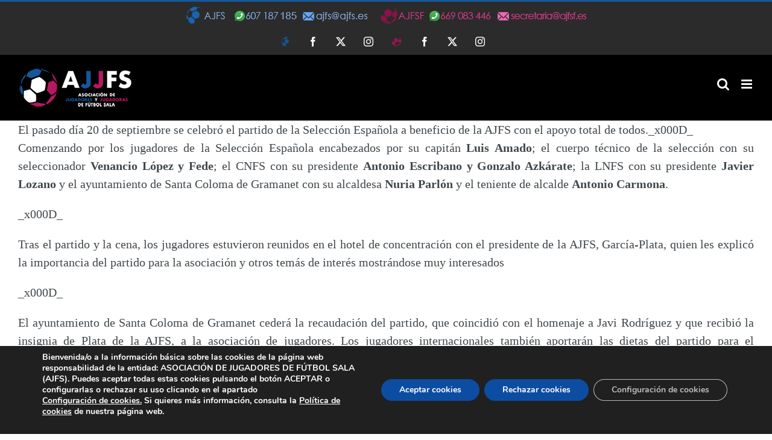

--- FILE ---
content_type: text/html; charset=UTF-8
request_url: https://ajfs.es/apoyo-total-al-partido-de-la-seleccion-espanola-a-beneficio-de-la-ajfs/
body_size: 36235
content:
<!DOCTYPE html>
<html class="avada-html-layout-wide avada-html-header-position-top avada-is-100-percent-template" lang="es" prefix="og: http://ogp.me/ns# fb: http://ogp.me/ns/fb#">
<head>
	<meta http-equiv="X-UA-Compatible" content="IE=edge" />
	<meta http-equiv="Content-Type" content="text/html; charset=utf-8"/>
	<meta name="viewport" content="width=device-width, initial-scale=1, maximum-scale=1" />
	<meta name='robots' content='index, follow, max-image-preview:large, max-snippet:-1, max-video-preview:-1' />

	<!-- This site is optimized with the Yoast SEO plugin v26.7 - https://yoast.com/wordpress/plugins/seo/ -->
	<title>Apoyo total al partido de la Selección Española a beneficio de la AJFS - AJFS Asociación de Jugadores de Fútbol Sala</title>
	<link rel="canonical" href="https://ajfs.es/apoyo-total-al-partido-de-la-seleccion-espanola-a-beneficio-de-la-ajfs/" />
	<meta property="og:locale" content="es_ES" />
	<meta property="og:type" content="article" />
	<meta property="og:title" content="Apoyo total al partido de la Selección Española a beneficio de la AJFS - AJFS Asociación de Jugadores de Fútbol Sala" />
	<meta property="og:description" content="El pasado día 20 de septiembre se celebró el partido de la Selección Española a beneficio de la AJFS con el apoyo total de todos._x000D_ Comenzando por los jugadores de la Selección Española encabezados por su capitán Luis Amado; el cuerpo técnico de la selección con su seleccionador Venancio López y Fede; el CNFS con su presidente Antonio Escribano y Gonzalo Azkárate; la LNFS con su presidente Javier Lozano y el ayuntamiento de Santa Coloma de Gramanet con su alcaldesa Nuria Parlón y el teniente de alcalde Antonio Carmona. _x000D_ Tras el partido y la cena, los jugadores estuvieron reunidos en [&hellip;]" />
	<meta property="og:url" content="https://ajfs.es/apoyo-total-al-partido-de-la-seleccion-espanola-a-beneficio-de-la-ajfs/" />
	<meta property="og:site_name" content="AJFS Asociación de Jugadores de Fútbol Sala" />
	<meta property="article:published_time" content="2010-09-22T00:00:00+00:00" />
	<meta name="author" content="administrador" />
	<meta name="twitter:card" content="summary_large_image" />
	<meta name="twitter:label1" content="Escrito por" />
	<meta name="twitter:data1" content="administrador" />
	<meta name="twitter:label2" content="Tiempo de lectura" />
	<meta name="twitter:data2" content="1 minuto" />
	<script type="application/ld+json" class="yoast-schema-graph">{"@context":"https://schema.org","@graph":[{"@type":"Article","@id":"https://ajfs.es/apoyo-total-al-partido-de-la-seleccion-espanola-a-beneficio-de-la-ajfs/#article","isPartOf":{"@id":"https://ajfs.es/apoyo-total-al-partido-de-la-seleccion-espanola-a-beneficio-de-la-ajfs/"},"author":{"name":"administrador","@id":"https://ajfs.es/#/schema/person/3ce7fe36b8fe8608fc181a328bead411"},"headline":"Apoyo total al partido de la Selección Española a beneficio de la AJFS","datePublished":"2010-09-22T00:00:00+00:00","mainEntityOfPage":{"@id":"https://ajfs.es/apoyo-total-al-partido-de-la-seleccion-espanola-a-beneficio-de-la-ajfs/"},"wordCount":221,"commentCount":0,"articleSection":["AJFS"],"inLanguage":"es","potentialAction":[{"@type":"CommentAction","name":"Comment","target":["https://ajfs.es/apoyo-total-al-partido-de-la-seleccion-espanola-a-beneficio-de-la-ajfs/#respond"]}]},{"@type":"WebPage","@id":"https://ajfs.es/apoyo-total-al-partido-de-la-seleccion-espanola-a-beneficio-de-la-ajfs/","url":"https://ajfs.es/apoyo-total-al-partido-de-la-seleccion-espanola-a-beneficio-de-la-ajfs/","name":"Apoyo total al partido de la Selección Española a beneficio de la AJFS - AJFS Asociación de Jugadores de Fútbol Sala","isPartOf":{"@id":"https://ajfs.es/#website"},"datePublished":"2010-09-22T00:00:00+00:00","author":{"@id":"https://ajfs.es/#/schema/person/3ce7fe36b8fe8608fc181a328bead411"},"breadcrumb":{"@id":"https://ajfs.es/apoyo-total-al-partido-de-la-seleccion-espanola-a-beneficio-de-la-ajfs/#breadcrumb"},"inLanguage":"es","potentialAction":[{"@type":"ReadAction","target":["https://ajfs.es/apoyo-total-al-partido-de-la-seleccion-espanola-a-beneficio-de-la-ajfs/"]}]},{"@type":"BreadcrumbList","@id":"https://ajfs.es/apoyo-total-al-partido-de-la-seleccion-espanola-a-beneficio-de-la-ajfs/#breadcrumb","itemListElement":[{"@type":"ListItem","position":1,"name":"Portada","item":"https://ajfs.es/"},{"@type":"ListItem","position":2,"name":"Apoyo total al partido de la Selección Española a beneficio de la AJFS"}]},{"@type":"WebSite","@id":"https://ajfs.es/#website","url":"https://ajfs.es/","name":"AJFS Asociación de Jugadores de Fútbol Sala","description":"AJFS Asociación de Jugadores de Fútbol Sala","potentialAction":[{"@type":"SearchAction","target":{"@type":"EntryPoint","urlTemplate":"https://ajfs.es/?s={search_term_string}"},"query-input":{"@type":"PropertyValueSpecification","valueRequired":true,"valueName":"search_term_string"}}],"inLanguage":"es"},{"@type":"Person","@id":"https://ajfs.es/#/schema/person/3ce7fe36b8fe8608fc181a328bead411","name":"administrador","image":{"@type":"ImageObject","inLanguage":"es","@id":"https://ajfs.es/#/schema/person/image/","url":"https://secure.gravatar.com/avatar/7c27bf012a6c6aece89568ea452135a311db53498824937c271aafb6848f355f?s=96&d=mm&r=g","contentUrl":"https://secure.gravatar.com/avatar/7c27bf012a6c6aece89568ea452135a311db53498824937c271aafb6848f355f?s=96&d=mm&r=g","caption":"administrador"},"url":"https://ajfs.es/author/administrador/"}]}</script>
	<!-- / Yoast SEO plugin. -->


<link rel="alternate" type="application/rss+xml" title="AJFS Asociación de Jugadores de Fútbol Sala &raquo; Feed" href="https://ajfs.es/feed/" />
<link rel="alternate" type="application/rss+xml" title="AJFS Asociación de Jugadores de Fútbol Sala &raquo; Feed de los comentarios" href="https://ajfs.es/comments/feed/" />
					<link rel="shortcut icon" href="https://ajfs.es/wp-content/uploads/2021/02/AJFSIcon.png" type="image/x-icon" />
		
					<!-- Apple Touch Icon -->
			<link rel="apple-touch-icon" sizes="180x180" href="https://ajfs.es/wp-content/uploads/2020/10/FabIcoApple114x114.png">
		
		
				<link rel="alternate" type="application/rss+xml" title="AJFS Asociación de Jugadores de Fútbol Sala &raquo; Comentario Apoyo total al partido de la Selección Española a beneficio de la AJFS del feed" href="https://ajfs.es/apoyo-total-al-partido-de-la-seleccion-espanola-a-beneficio-de-la-ajfs/feed/" />
<link rel="alternate" title="oEmbed (JSON)" type="application/json+oembed" href="https://ajfs.es/wp-json/oembed/1.0/embed?url=https%3A%2F%2Fajfs.es%2Fapoyo-total-al-partido-de-la-seleccion-espanola-a-beneficio-de-la-ajfs%2F" />
<link rel="alternate" title="oEmbed (XML)" type="text/xml+oembed" href="https://ajfs.es/wp-json/oembed/1.0/embed?url=https%3A%2F%2Fajfs.es%2Fapoyo-total-al-partido-de-la-seleccion-espanola-a-beneficio-de-la-ajfs%2F&#038;format=xml" />

		<meta property="og:title" content="Apoyo total al partido de la Selección Española a beneficio de la AJFS"/>
		<meta property="og:type" content="article"/>
		<meta property="og:url" content="https://ajfs.es/apoyo-total-al-partido-de-la-seleccion-espanola-a-beneficio-de-la-ajfs/"/>
		<meta property="og:site_name" content="AJFS Asociación de Jugadores de Fútbol Sala"/>
		<meta property="og:description" content="El pasado día 20 de septiembre se celebró el partido de la Selección Española a beneficio de la AJFS con el apoyo total de todos._x000D_
Comenzando por los jugadores de la Selección Española encabezados por su capitán Luis Amado; el cuerpo técnico de la selección con su seleccionador Venancio López y Fede; el CNFS con"/>

									<meta property="og:image" content="https://ajfs.es/wp-content/uploads/2020/10/AJJFS-Logotipo-2021-Principal.png"/>
									<!-- This site uses the Google Analytics by MonsterInsights plugin v9.11.1 - Using Analytics tracking - https://www.monsterinsights.com/ -->
							<script src="//www.googletagmanager.com/gtag/js?id=G-4SVFY8PCMP"  data-cfasync="false" data-wpfc-render="false" type="text/javascript" async></script>
			<script data-cfasync="false" data-wpfc-render="false" type="text/javascript">
				var mi_version = '9.11.1';
				var mi_track_user = true;
				var mi_no_track_reason = '';
								var MonsterInsightsDefaultLocations = {"page_location":"https:\/\/ajfs.es\/apoyo-total-al-partido-de-la-seleccion-espanola-a-beneficio-de-la-ajfs\/"};
								if ( typeof MonsterInsightsPrivacyGuardFilter === 'function' ) {
					var MonsterInsightsLocations = (typeof MonsterInsightsExcludeQuery === 'object') ? MonsterInsightsPrivacyGuardFilter( MonsterInsightsExcludeQuery ) : MonsterInsightsPrivacyGuardFilter( MonsterInsightsDefaultLocations );
				} else {
					var MonsterInsightsLocations = (typeof MonsterInsightsExcludeQuery === 'object') ? MonsterInsightsExcludeQuery : MonsterInsightsDefaultLocations;
				}

								var disableStrs = [
										'ga-disable-G-4SVFY8PCMP',
									];

				/* Function to detect opted out users */
				function __gtagTrackerIsOptedOut() {
					for (var index = 0; index < disableStrs.length; index++) {
						if (document.cookie.indexOf(disableStrs[index] + '=true') > -1) {
							return true;
						}
					}

					return false;
				}

				/* Disable tracking if the opt-out cookie exists. */
				if (__gtagTrackerIsOptedOut()) {
					for (var index = 0; index < disableStrs.length; index++) {
						window[disableStrs[index]] = true;
					}
				}

				/* Opt-out function */
				function __gtagTrackerOptout() {
					for (var index = 0; index < disableStrs.length; index++) {
						document.cookie = disableStrs[index] + '=true; expires=Thu, 31 Dec 2099 23:59:59 UTC; path=/';
						window[disableStrs[index]] = true;
					}
				}

				if ('undefined' === typeof gaOptout) {
					function gaOptout() {
						__gtagTrackerOptout();
					}
				}
								window.dataLayer = window.dataLayer || [];

				window.MonsterInsightsDualTracker = {
					helpers: {},
					trackers: {},
				};
				if (mi_track_user) {
					function __gtagDataLayer() {
						dataLayer.push(arguments);
					}

					function __gtagTracker(type, name, parameters) {
						if (!parameters) {
							parameters = {};
						}

						if (parameters.send_to) {
							__gtagDataLayer.apply(null, arguments);
							return;
						}

						if (type === 'event') {
														parameters.send_to = monsterinsights_frontend.v4_id;
							var hookName = name;
							if (typeof parameters['event_category'] !== 'undefined') {
								hookName = parameters['event_category'] + ':' + name;
							}

							if (typeof MonsterInsightsDualTracker.trackers[hookName] !== 'undefined') {
								MonsterInsightsDualTracker.trackers[hookName](parameters);
							} else {
								__gtagDataLayer('event', name, parameters);
							}
							
						} else {
							__gtagDataLayer.apply(null, arguments);
						}
					}

					__gtagTracker('js', new Date());
					__gtagTracker('set', {
						'developer_id.dZGIzZG': true,
											});
					if ( MonsterInsightsLocations.page_location ) {
						__gtagTracker('set', MonsterInsightsLocations);
					}
										__gtagTracker('config', 'G-4SVFY8PCMP', {"forceSSL":"true"} );
										window.gtag = __gtagTracker;										(function () {
						/* https://developers.google.com/analytics/devguides/collection/analyticsjs/ */
						/* ga and __gaTracker compatibility shim. */
						var noopfn = function () {
							return null;
						};
						var newtracker = function () {
							return new Tracker();
						};
						var Tracker = function () {
							return null;
						};
						var p = Tracker.prototype;
						p.get = noopfn;
						p.set = noopfn;
						p.send = function () {
							var args = Array.prototype.slice.call(arguments);
							args.unshift('send');
							__gaTracker.apply(null, args);
						};
						var __gaTracker = function () {
							var len = arguments.length;
							if (len === 0) {
								return;
							}
							var f = arguments[len - 1];
							if (typeof f !== 'object' || f === null || typeof f.hitCallback !== 'function') {
								if ('send' === arguments[0]) {
									var hitConverted, hitObject = false, action;
									if ('event' === arguments[1]) {
										if ('undefined' !== typeof arguments[3]) {
											hitObject = {
												'eventAction': arguments[3],
												'eventCategory': arguments[2],
												'eventLabel': arguments[4],
												'value': arguments[5] ? arguments[5] : 1,
											}
										}
									}
									if ('pageview' === arguments[1]) {
										if ('undefined' !== typeof arguments[2]) {
											hitObject = {
												'eventAction': 'page_view',
												'page_path': arguments[2],
											}
										}
									}
									if (typeof arguments[2] === 'object') {
										hitObject = arguments[2];
									}
									if (typeof arguments[5] === 'object') {
										Object.assign(hitObject, arguments[5]);
									}
									if ('undefined' !== typeof arguments[1].hitType) {
										hitObject = arguments[1];
										if ('pageview' === hitObject.hitType) {
											hitObject.eventAction = 'page_view';
										}
									}
									if (hitObject) {
										action = 'timing' === arguments[1].hitType ? 'timing_complete' : hitObject.eventAction;
										hitConverted = mapArgs(hitObject);
										__gtagTracker('event', action, hitConverted);
									}
								}
								return;
							}

							function mapArgs(args) {
								var arg, hit = {};
								var gaMap = {
									'eventCategory': 'event_category',
									'eventAction': 'event_action',
									'eventLabel': 'event_label',
									'eventValue': 'event_value',
									'nonInteraction': 'non_interaction',
									'timingCategory': 'event_category',
									'timingVar': 'name',
									'timingValue': 'value',
									'timingLabel': 'event_label',
									'page': 'page_path',
									'location': 'page_location',
									'title': 'page_title',
									'referrer' : 'page_referrer',
								};
								for (arg in args) {
																		if (!(!args.hasOwnProperty(arg) || !gaMap.hasOwnProperty(arg))) {
										hit[gaMap[arg]] = args[arg];
									} else {
										hit[arg] = args[arg];
									}
								}
								return hit;
							}

							try {
								f.hitCallback();
							} catch (ex) {
							}
						};
						__gaTracker.create = newtracker;
						__gaTracker.getByName = newtracker;
						__gaTracker.getAll = function () {
							return [];
						};
						__gaTracker.remove = noopfn;
						__gaTracker.loaded = true;
						window['__gaTracker'] = __gaTracker;
					})();
									} else {
										console.log("");
					(function () {
						function __gtagTracker() {
							return null;
						}

						window['__gtagTracker'] = __gtagTracker;
						window['gtag'] = __gtagTracker;
					})();
									}
			</script>
							<!-- / Google Analytics by MonsterInsights -->
		<style id='wp-img-auto-sizes-contain-inline-css' type='text/css'>
img:is([sizes=auto i],[sizes^="auto," i]){contain-intrinsic-size:3000px 1500px}
/*# sourceURL=wp-img-auto-sizes-contain-inline-css */
</style>
<style id='wp-emoji-styles-inline-css' type='text/css'>

	img.wp-smiley, img.emoji {
		display: inline !important;
		border: none !important;
		box-shadow: none !important;
		height: 1em !important;
		width: 1em !important;
		margin: 0 0.07em !important;
		vertical-align: -0.1em !important;
		background: none !important;
		padding: 0 !important;
	}
/*# sourceURL=wp-emoji-styles-inline-css */
</style>
<link rel='stylesheet' id='wp-components-css' href='https://ajfs.es/wp-includes/css/dist/components/style.min.css?ver=6.9' type='text/css' media='all' />
<link rel='stylesheet' id='wp-preferences-css' href='https://ajfs.es/wp-includes/css/dist/preferences/style.min.css?ver=6.9' type='text/css' media='all' />
<link rel='stylesheet' id='wp-block-editor-css' href='https://ajfs.es/wp-includes/css/dist/block-editor/style.min.css?ver=6.9' type='text/css' media='all' />
<link rel='stylesheet' id='popup-maker-block-library-style-css' href='https://ajfs.es/wp-content/plugins/popup-maker/dist/packages/block-library-style.css?ver=dbea705cfafe089d65f1' type='text/css' media='all' />
<link rel='stylesheet' id='dnd-upload-cf7-css' href='https://ajfs.es/wp-content/plugins/drag-and-drop-multiple-file-upload-contact-form-7/assets/css/dnd-upload-cf7.css?ver=1.3.9.3' type='text/css' media='all' />
<link rel='stylesheet' id='wp-event-manager-frontend-css' href='https://ajfs.es/wp-content/plugins/wp-event-manager/assets/css/frontend.min.css?ver=6.9' type='text/css' media='all' />
<link rel='stylesheet' id='wp-event-manager-jquery-ui-css-css' href='https://ajfs.es/wp-content/plugins/wp-event-manager/assets/js/jquery-ui/jquery-ui.css?ver=6.9' type='text/css' media='all' />
<link rel='stylesheet' id='wp-event-manager-jquery-timepicker-css-css' href='https://ajfs.es/wp-content/plugins/wp-event-manager/assets/js/jquery-timepicker/jquery.timepicker.min.css?ver=6.9' type='text/css' media='all' />
<link rel='stylesheet' id='wp-event-manager-grid-style-css' href='https://ajfs.es/wp-content/plugins/wp-event-manager/assets/css/wpem-grid.min.css?ver=6.9' type='text/css' media='all' />
<link rel='stylesheet' id='wp-event-manager-font-style-css' href='https://ajfs.es/wp-content/plugins/wp-event-manager/assets/fonts/style.css?ver=6.9' type='text/css' media='all' />
<link rel='stylesheet' id='popup-maker-site-css' href='//ajfs.es/wp-content/uploads/pum/pum-site-styles.css?generated=1755188188&#038;ver=1.21.5' type='text/css' media='all' />
<link rel='stylesheet' id='moove_gdpr_frontend-css' href='https://ajfs.es/wp-content/plugins/gdpr-cookie-compliance/dist/styles/gdpr-main.css?ver=5.0.10' type='text/css' media='all' />
<style id='moove_gdpr_frontend-inline-css' type='text/css'>
#moove_gdpr_cookie_modal,#moove_gdpr_cookie_info_bar,.gdpr_cookie_settings_shortcode_content{font-family:&#039;Nunito&#039;,sans-serif}#moove_gdpr_save_popup_settings_button{background-color:#373737;color:#fff}#moove_gdpr_save_popup_settings_button:hover{background-color:#000}#moove_gdpr_cookie_info_bar .moove-gdpr-info-bar-container .moove-gdpr-info-bar-content a.mgbutton,#moove_gdpr_cookie_info_bar .moove-gdpr-info-bar-container .moove-gdpr-info-bar-content button.mgbutton{background-color:#0C4DA2}#moove_gdpr_cookie_modal .moove-gdpr-modal-content .moove-gdpr-modal-footer-content .moove-gdpr-button-holder a.mgbutton,#moove_gdpr_cookie_modal .moove-gdpr-modal-content .moove-gdpr-modal-footer-content .moove-gdpr-button-holder button.mgbutton,.gdpr_cookie_settings_shortcode_content .gdpr-shr-button.button-green{background-color:#0C4DA2;border-color:#0C4DA2}#moove_gdpr_cookie_modal .moove-gdpr-modal-content .moove-gdpr-modal-footer-content .moove-gdpr-button-holder a.mgbutton:hover,#moove_gdpr_cookie_modal .moove-gdpr-modal-content .moove-gdpr-modal-footer-content .moove-gdpr-button-holder button.mgbutton:hover,.gdpr_cookie_settings_shortcode_content .gdpr-shr-button.button-green:hover{background-color:#fff;color:#0C4DA2}#moove_gdpr_cookie_modal .moove-gdpr-modal-content .moove-gdpr-modal-close i,#moove_gdpr_cookie_modal .moove-gdpr-modal-content .moove-gdpr-modal-close span.gdpr-icon{background-color:#0C4DA2;border:1px solid #0C4DA2}#moove_gdpr_cookie_info_bar span.moove-gdpr-infobar-allow-all.focus-g,#moove_gdpr_cookie_info_bar span.moove-gdpr-infobar-allow-all:focus,#moove_gdpr_cookie_info_bar button.moove-gdpr-infobar-allow-all.focus-g,#moove_gdpr_cookie_info_bar button.moove-gdpr-infobar-allow-all:focus,#moove_gdpr_cookie_info_bar span.moove-gdpr-infobar-reject-btn.focus-g,#moove_gdpr_cookie_info_bar span.moove-gdpr-infobar-reject-btn:focus,#moove_gdpr_cookie_info_bar button.moove-gdpr-infobar-reject-btn.focus-g,#moove_gdpr_cookie_info_bar button.moove-gdpr-infobar-reject-btn:focus,#moove_gdpr_cookie_info_bar span.change-settings-button.focus-g,#moove_gdpr_cookie_info_bar span.change-settings-button:focus,#moove_gdpr_cookie_info_bar button.change-settings-button.focus-g,#moove_gdpr_cookie_info_bar button.change-settings-button:focus{-webkit-box-shadow:0 0 1px 3px #0C4DA2;-moz-box-shadow:0 0 1px 3px #0C4DA2;box-shadow:0 0 1px 3px #0C4DA2}#moove_gdpr_cookie_modal .moove-gdpr-modal-content .moove-gdpr-modal-close i:hover,#moove_gdpr_cookie_modal .moove-gdpr-modal-content .moove-gdpr-modal-close span.gdpr-icon:hover,#moove_gdpr_cookie_info_bar span[data-href]>u.change-settings-button{color:#0C4DA2}#moove_gdpr_cookie_modal .moove-gdpr-modal-content .moove-gdpr-modal-left-content #moove-gdpr-menu li.menu-item-selected a span.gdpr-icon,#moove_gdpr_cookie_modal .moove-gdpr-modal-content .moove-gdpr-modal-left-content #moove-gdpr-menu li.menu-item-selected button span.gdpr-icon{color:inherit}#moove_gdpr_cookie_modal .moove-gdpr-modal-content .moove-gdpr-modal-left-content #moove-gdpr-menu li a span.gdpr-icon,#moove_gdpr_cookie_modal .moove-gdpr-modal-content .moove-gdpr-modal-left-content #moove-gdpr-menu li button span.gdpr-icon{color:inherit}#moove_gdpr_cookie_modal .gdpr-acc-link{line-height:0;font-size:0;color:transparent;position:absolute}#moove_gdpr_cookie_modal .moove-gdpr-modal-content .moove-gdpr-modal-close:hover i,#moove_gdpr_cookie_modal .moove-gdpr-modal-content .moove-gdpr-modal-left-content #moove-gdpr-menu li a,#moove_gdpr_cookie_modal .moove-gdpr-modal-content .moove-gdpr-modal-left-content #moove-gdpr-menu li button,#moove_gdpr_cookie_modal .moove-gdpr-modal-content .moove-gdpr-modal-left-content #moove-gdpr-menu li button i,#moove_gdpr_cookie_modal .moove-gdpr-modal-content .moove-gdpr-modal-left-content #moove-gdpr-menu li a i,#moove_gdpr_cookie_modal .moove-gdpr-modal-content .moove-gdpr-tab-main .moove-gdpr-tab-main-content a:hover,#moove_gdpr_cookie_info_bar.moove-gdpr-dark-scheme .moove-gdpr-info-bar-container .moove-gdpr-info-bar-content a.mgbutton:hover,#moove_gdpr_cookie_info_bar.moove-gdpr-dark-scheme .moove-gdpr-info-bar-container .moove-gdpr-info-bar-content button.mgbutton:hover,#moove_gdpr_cookie_info_bar.moove-gdpr-dark-scheme .moove-gdpr-info-bar-container .moove-gdpr-info-bar-content a:hover,#moove_gdpr_cookie_info_bar.moove-gdpr-dark-scheme .moove-gdpr-info-bar-container .moove-gdpr-info-bar-content button:hover,#moove_gdpr_cookie_info_bar.moove-gdpr-dark-scheme .moove-gdpr-info-bar-container .moove-gdpr-info-bar-content span.change-settings-button:hover,#moove_gdpr_cookie_info_bar.moove-gdpr-dark-scheme .moove-gdpr-info-bar-container .moove-gdpr-info-bar-content button.change-settings-button:hover,#moove_gdpr_cookie_info_bar.moove-gdpr-dark-scheme .moove-gdpr-info-bar-container .moove-gdpr-info-bar-content u.change-settings-button:hover,#moove_gdpr_cookie_info_bar span[data-href]>u.change-settings-button,#moove_gdpr_cookie_info_bar.moove-gdpr-dark-scheme .moove-gdpr-info-bar-container .moove-gdpr-info-bar-content a.mgbutton.focus-g,#moove_gdpr_cookie_info_bar.moove-gdpr-dark-scheme .moove-gdpr-info-bar-container .moove-gdpr-info-bar-content button.mgbutton.focus-g,#moove_gdpr_cookie_info_bar.moove-gdpr-dark-scheme .moove-gdpr-info-bar-container .moove-gdpr-info-bar-content a.focus-g,#moove_gdpr_cookie_info_bar.moove-gdpr-dark-scheme .moove-gdpr-info-bar-container .moove-gdpr-info-bar-content button.focus-g,#moove_gdpr_cookie_info_bar.moove-gdpr-dark-scheme .moove-gdpr-info-bar-container .moove-gdpr-info-bar-content a.mgbutton:focus,#moove_gdpr_cookie_info_bar.moove-gdpr-dark-scheme .moove-gdpr-info-bar-container .moove-gdpr-info-bar-content button.mgbutton:focus,#moove_gdpr_cookie_info_bar.moove-gdpr-dark-scheme .moove-gdpr-info-bar-container .moove-gdpr-info-bar-content a:focus,#moove_gdpr_cookie_info_bar.moove-gdpr-dark-scheme .moove-gdpr-info-bar-container .moove-gdpr-info-bar-content button:focus,#moove_gdpr_cookie_info_bar.moove-gdpr-dark-scheme .moove-gdpr-info-bar-container .moove-gdpr-info-bar-content span.change-settings-button.focus-g,span.change-settings-button:focus,button.change-settings-button.focus-g,button.change-settings-button:focus,#moove_gdpr_cookie_info_bar.moove-gdpr-dark-scheme .moove-gdpr-info-bar-container .moove-gdpr-info-bar-content u.change-settings-button.focus-g,#moove_gdpr_cookie_info_bar.moove-gdpr-dark-scheme .moove-gdpr-info-bar-container .moove-gdpr-info-bar-content u.change-settings-button:focus{color:#0C4DA2}#moove_gdpr_cookie_modal .moove-gdpr-branding.focus-g span,#moove_gdpr_cookie_modal .moove-gdpr-modal-content .moove-gdpr-tab-main a.focus-g,#moove_gdpr_cookie_modal .moove-gdpr-modal-content .moove-gdpr-tab-main .gdpr-cd-details-toggle.focus-g{color:#0C4DA2}#moove_gdpr_cookie_modal.gdpr_lightbox-hide{display:none}
/*# sourceURL=moove_gdpr_frontend-inline-css */
</style>
<link rel='stylesheet' id='fusion-dynamic-css-css' href='https://ajfs.es/wp-content/uploads/fusion-styles/3fa66fda906b9a1da8cf7b63a3d4fe55.min.css?ver=3.11.3' type='text/css' media='all' />
<script type="text/javascript" src="https://ajfs.es/wp-content/plugins/google-analytics-for-wordpress/assets/js/frontend-gtag.min.js?ver=9.11.1" id="monsterinsights-frontend-script-js" async="async" data-wp-strategy="async"></script>
<script data-cfasync="false" data-wpfc-render="false" type="text/javascript" id='monsterinsights-frontend-script-js-extra'>/* <![CDATA[ */
var monsterinsights_frontend = {"js_events_tracking":"true","download_extensions":"doc,pdf,ppt,zip,xls,docx,pptx,xlsx","inbound_paths":"[]","home_url":"https:\/\/ajfs.es","hash_tracking":"false","v4_id":"G-4SVFY8PCMP"};/* ]]> */
</script>
<script type="text/javascript" src="https://ajfs.es/wp-includes/js/jquery/jquery.min.js?ver=3.7.1" id="jquery-core-js"></script>
<script type="text/javascript" src="https://ajfs.es/wp-includes/js/jquery/jquery-migrate.min.js?ver=3.4.1" id="jquery-migrate-js"></script>
<link rel="https://api.w.org/" href="https://ajfs.es/wp-json/" /><link rel="alternate" title="JSON" type="application/json" href="https://ajfs.es/wp-json/wp/v2/posts/3130" /><link rel="EditURI" type="application/rsd+xml" title="RSD" href="https://ajfs.es/xmlrpc.php?rsd" />
<meta name="generator" content="WordPress 6.9" />
<link rel='shortlink' href='https://ajfs.es/?p=3130' />
<style type="text/css" id="css-fb-visibility">@media screen and (max-width: 640px){.fusion-no-small-visibility{display:none !important;}body .sm-text-align-center{text-align:center !important;}body .sm-text-align-left{text-align:left !important;}body .sm-text-align-right{text-align:right !important;}body .sm-flex-align-center{justify-content:center !important;}body .sm-flex-align-flex-start{justify-content:flex-start !important;}body .sm-flex-align-flex-end{justify-content:flex-end !important;}body .sm-mx-auto{margin-left:auto !important;margin-right:auto !important;}body .sm-ml-auto{margin-left:auto !important;}body .sm-mr-auto{margin-right:auto !important;}body .fusion-absolute-position-small{position:absolute;top:auto;width:100%;}.awb-sticky.awb-sticky-small{ position: sticky; top: var(--awb-sticky-offset,0); }}@media screen and (min-width: 641px) and (max-width: 1024px){.fusion-no-medium-visibility{display:none !important;}body .md-text-align-center{text-align:center !important;}body .md-text-align-left{text-align:left !important;}body .md-text-align-right{text-align:right !important;}body .md-flex-align-center{justify-content:center !important;}body .md-flex-align-flex-start{justify-content:flex-start !important;}body .md-flex-align-flex-end{justify-content:flex-end !important;}body .md-mx-auto{margin-left:auto !important;margin-right:auto !important;}body .md-ml-auto{margin-left:auto !important;}body .md-mr-auto{margin-right:auto !important;}body .fusion-absolute-position-medium{position:absolute;top:auto;width:100%;}.awb-sticky.awb-sticky-medium{ position: sticky; top: var(--awb-sticky-offset,0); }}@media screen and (min-width: 1025px){.fusion-no-large-visibility{display:none !important;}body .lg-text-align-center{text-align:center !important;}body .lg-text-align-left{text-align:left !important;}body .lg-text-align-right{text-align:right !important;}body .lg-flex-align-center{justify-content:center !important;}body .lg-flex-align-flex-start{justify-content:flex-start !important;}body .lg-flex-align-flex-end{justify-content:flex-end !important;}body .lg-mx-auto{margin-left:auto !important;margin-right:auto !important;}body .lg-ml-auto{margin-left:auto !important;}body .lg-mr-auto{margin-right:auto !important;}body .fusion-absolute-position-large{position:absolute;top:auto;width:100%;}.awb-sticky.awb-sticky-large{ position: sticky; top: var(--awb-sticky-offset,0); }}</style>		<script type="text/javascript">
			var doc = document.documentElement;
			doc.setAttribute( 'data-useragent', navigator.userAgent );
		</script>
		
	<style id='global-styles-inline-css' type='text/css'>
:root{--wp--preset--aspect-ratio--square: 1;--wp--preset--aspect-ratio--4-3: 4/3;--wp--preset--aspect-ratio--3-4: 3/4;--wp--preset--aspect-ratio--3-2: 3/2;--wp--preset--aspect-ratio--2-3: 2/3;--wp--preset--aspect-ratio--16-9: 16/9;--wp--preset--aspect-ratio--9-16: 9/16;--wp--preset--color--black: #000000;--wp--preset--color--cyan-bluish-gray: #abb8c3;--wp--preset--color--white: #ffffff;--wp--preset--color--pale-pink: #f78da7;--wp--preset--color--vivid-red: #cf2e2e;--wp--preset--color--luminous-vivid-orange: #ff6900;--wp--preset--color--luminous-vivid-amber: #fcb900;--wp--preset--color--light-green-cyan: #7bdcb5;--wp--preset--color--vivid-green-cyan: #00d084;--wp--preset--color--pale-cyan-blue: #8ed1fc;--wp--preset--color--vivid-cyan-blue: #0693e3;--wp--preset--color--vivid-purple: #9b51e0;--wp--preset--color--awb-color-1: rgba(255,255,255,1);--wp--preset--color--awb-color-2: rgba(250,249,248,1);--wp--preset--color--awb-color-3: rgba(231,228,226,1);--wp--preset--color--awb-color-4: rgba(240,154,62,1);--wp--preset--color--awb-color-5: rgba(21,87,155,1);--wp--preset--color--awb-color-6: rgba(51,60,78,1);--wp--preset--color--awb-color-7: rgba(51,51,51,1);--wp--preset--color--awb-color-8: rgba(0,0,0,1);--wp--preset--color--awb-color-custom-10: rgba(242,241,240,1);--wp--preset--color--awb-color-custom-11: rgba(126,136,144,1);--wp--preset--color--awb-color-custom-12: rgba(14,57,103,1);--wp--preset--color--awb-color-custom-13: rgba(233,168,37,1);--wp--preset--color--awb-color-custom-14: rgba(64,71,76,1);--wp--preset--color--awb-color-custom-15: rgba(242,241,240,0.8);--wp--preset--color--awb-color-custom-16: rgba(190,194,204,1);--wp--preset--gradient--vivid-cyan-blue-to-vivid-purple: linear-gradient(135deg,rgb(6,147,227) 0%,rgb(155,81,224) 100%);--wp--preset--gradient--light-green-cyan-to-vivid-green-cyan: linear-gradient(135deg,rgb(122,220,180) 0%,rgb(0,208,130) 100%);--wp--preset--gradient--luminous-vivid-amber-to-luminous-vivid-orange: linear-gradient(135deg,rgb(252,185,0) 0%,rgb(255,105,0) 100%);--wp--preset--gradient--luminous-vivid-orange-to-vivid-red: linear-gradient(135deg,rgb(255,105,0) 0%,rgb(207,46,46) 100%);--wp--preset--gradient--very-light-gray-to-cyan-bluish-gray: linear-gradient(135deg,rgb(238,238,238) 0%,rgb(169,184,195) 100%);--wp--preset--gradient--cool-to-warm-spectrum: linear-gradient(135deg,rgb(74,234,220) 0%,rgb(151,120,209) 20%,rgb(207,42,186) 40%,rgb(238,44,130) 60%,rgb(251,105,98) 80%,rgb(254,248,76) 100%);--wp--preset--gradient--blush-light-purple: linear-gradient(135deg,rgb(255,206,236) 0%,rgb(152,150,240) 100%);--wp--preset--gradient--blush-bordeaux: linear-gradient(135deg,rgb(254,205,165) 0%,rgb(254,45,45) 50%,rgb(107,0,62) 100%);--wp--preset--gradient--luminous-dusk: linear-gradient(135deg,rgb(255,203,112) 0%,rgb(199,81,192) 50%,rgb(65,88,208) 100%);--wp--preset--gradient--pale-ocean: linear-gradient(135deg,rgb(255,245,203) 0%,rgb(182,227,212) 50%,rgb(51,167,181) 100%);--wp--preset--gradient--electric-grass: linear-gradient(135deg,rgb(202,248,128) 0%,rgb(113,206,126) 100%);--wp--preset--gradient--midnight: linear-gradient(135deg,rgb(2,3,129) 0%,rgb(40,116,252) 100%);--wp--preset--font-size--small: 15px;--wp--preset--font-size--medium: 20px;--wp--preset--font-size--large: 30px;--wp--preset--font-size--x-large: 42px;--wp--preset--font-size--normal: 20px;--wp--preset--font-size--xlarge: 40px;--wp--preset--font-size--huge: 60px;--wp--preset--spacing--20: 0.44rem;--wp--preset--spacing--30: 0.67rem;--wp--preset--spacing--40: 1rem;--wp--preset--spacing--50: 1.5rem;--wp--preset--spacing--60: 2.25rem;--wp--preset--spacing--70: 3.38rem;--wp--preset--spacing--80: 5.06rem;--wp--preset--shadow--natural: 6px 6px 9px rgba(0, 0, 0, 0.2);--wp--preset--shadow--deep: 12px 12px 50px rgba(0, 0, 0, 0.4);--wp--preset--shadow--sharp: 6px 6px 0px rgba(0, 0, 0, 0.2);--wp--preset--shadow--outlined: 6px 6px 0px -3px rgb(255, 255, 255), 6px 6px rgb(0, 0, 0);--wp--preset--shadow--crisp: 6px 6px 0px rgb(0, 0, 0);}:where(.is-layout-flex){gap: 0.5em;}:where(.is-layout-grid){gap: 0.5em;}body .is-layout-flex{display: flex;}.is-layout-flex{flex-wrap: wrap;align-items: center;}.is-layout-flex > :is(*, div){margin: 0;}body .is-layout-grid{display: grid;}.is-layout-grid > :is(*, div){margin: 0;}:where(.wp-block-columns.is-layout-flex){gap: 2em;}:where(.wp-block-columns.is-layout-grid){gap: 2em;}:where(.wp-block-post-template.is-layout-flex){gap: 1.25em;}:where(.wp-block-post-template.is-layout-grid){gap: 1.25em;}.has-black-color{color: var(--wp--preset--color--black) !important;}.has-cyan-bluish-gray-color{color: var(--wp--preset--color--cyan-bluish-gray) !important;}.has-white-color{color: var(--wp--preset--color--white) !important;}.has-pale-pink-color{color: var(--wp--preset--color--pale-pink) !important;}.has-vivid-red-color{color: var(--wp--preset--color--vivid-red) !important;}.has-luminous-vivid-orange-color{color: var(--wp--preset--color--luminous-vivid-orange) !important;}.has-luminous-vivid-amber-color{color: var(--wp--preset--color--luminous-vivid-amber) !important;}.has-light-green-cyan-color{color: var(--wp--preset--color--light-green-cyan) !important;}.has-vivid-green-cyan-color{color: var(--wp--preset--color--vivid-green-cyan) !important;}.has-pale-cyan-blue-color{color: var(--wp--preset--color--pale-cyan-blue) !important;}.has-vivid-cyan-blue-color{color: var(--wp--preset--color--vivid-cyan-blue) !important;}.has-vivid-purple-color{color: var(--wp--preset--color--vivid-purple) !important;}.has-black-background-color{background-color: var(--wp--preset--color--black) !important;}.has-cyan-bluish-gray-background-color{background-color: var(--wp--preset--color--cyan-bluish-gray) !important;}.has-white-background-color{background-color: var(--wp--preset--color--white) !important;}.has-pale-pink-background-color{background-color: var(--wp--preset--color--pale-pink) !important;}.has-vivid-red-background-color{background-color: var(--wp--preset--color--vivid-red) !important;}.has-luminous-vivid-orange-background-color{background-color: var(--wp--preset--color--luminous-vivid-orange) !important;}.has-luminous-vivid-amber-background-color{background-color: var(--wp--preset--color--luminous-vivid-amber) !important;}.has-light-green-cyan-background-color{background-color: var(--wp--preset--color--light-green-cyan) !important;}.has-vivid-green-cyan-background-color{background-color: var(--wp--preset--color--vivid-green-cyan) !important;}.has-pale-cyan-blue-background-color{background-color: var(--wp--preset--color--pale-cyan-blue) !important;}.has-vivid-cyan-blue-background-color{background-color: var(--wp--preset--color--vivid-cyan-blue) !important;}.has-vivid-purple-background-color{background-color: var(--wp--preset--color--vivid-purple) !important;}.has-black-border-color{border-color: var(--wp--preset--color--black) !important;}.has-cyan-bluish-gray-border-color{border-color: var(--wp--preset--color--cyan-bluish-gray) !important;}.has-white-border-color{border-color: var(--wp--preset--color--white) !important;}.has-pale-pink-border-color{border-color: var(--wp--preset--color--pale-pink) !important;}.has-vivid-red-border-color{border-color: var(--wp--preset--color--vivid-red) !important;}.has-luminous-vivid-orange-border-color{border-color: var(--wp--preset--color--luminous-vivid-orange) !important;}.has-luminous-vivid-amber-border-color{border-color: var(--wp--preset--color--luminous-vivid-amber) !important;}.has-light-green-cyan-border-color{border-color: var(--wp--preset--color--light-green-cyan) !important;}.has-vivid-green-cyan-border-color{border-color: var(--wp--preset--color--vivid-green-cyan) !important;}.has-pale-cyan-blue-border-color{border-color: var(--wp--preset--color--pale-cyan-blue) !important;}.has-vivid-cyan-blue-border-color{border-color: var(--wp--preset--color--vivid-cyan-blue) !important;}.has-vivid-purple-border-color{border-color: var(--wp--preset--color--vivid-purple) !important;}.has-vivid-cyan-blue-to-vivid-purple-gradient-background{background: var(--wp--preset--gradient--vivid-cyan-blue-to-vivid-purple) !important;}.has-light-green-cyan-to-vivid-green-cyan-gradient-background{background: var(--wp--preset--gradient--light-green-cyan-to-vivid-green-cyan) !important;}.has-luminous-vivid-amber-to-luminous-vivid-orange-gradient-background{background: var(--wp--preset--gradient--luminous-vivid-amber-to-luminous-vivid-orange) !important;}.has-luminous-vivid-orange-to-vivid-red-gradient-background{background: var(--wp--preset--gradient--luminous-vivid-orange-to-vivid-red) !important;}.has-very-light-gray-to-cyan-bluish-gray-gradient-background{background: var(--wp--preset--gradient--very-light-gray-to-cyan-bluish-gray) !important;}.has-cool-to-warm-spectrum-gradient-background{background: var(--wp--preset--gradient--cool-to-warm-spectrum) !important;}.has-blush-light-purple-gradient-background{background: var(--wp--preset--gradient--blush-light-purple) !important;}.has-blush-bordeaux-gradient-background{background: var(--wp--preset--gradient--blush-bordeaux) !important;}.has-luminous-dusk-gradient-background{background: var(--wp--preset--gradient--luminous-dusk) !important;}.has-pale-ocean-gradient-background{background: var(--wp--preset--gradient--pale-ocean) !important;}.has-electric-grass-gradient-background{background: var(--wp--preset--gradient--electric-grass) !important;}.has-midnight-gradient-background{background: var(--wp--preset--gradient--midnight) !important;}.has-small-font-size{font-size: var(--wp--preset--font-size--small) !important;}.has-medium-font-size{font-size: var(--wp--preset--font-size--medium) !important;}.has-large-font-size{font-size: var(--wp--preset--font-size--large) !important;}.has-x-large-font-size{font-size: var(--wp--preset--font-size--x-large) !important;}
/*# sourceURL=global-styles-inline-css */
</style>
<style id='wp-block-library-inline-css' type='text/css'>
:root{--wp-block-synced-color:#7a00df;--wp-block-synced-color--rgb:122,0,223;--wp-bound-block-color:var(--wp-block-synced-color);--wp-editor-canvas-background:#ddd;--wp-admin-theme-color:#007cba;--wp-admin-theme-color--rgb:0,124,186;--wp-admin-theme-color-darker-10:#006ba1;--wp-admin-theme-color-darker-10--rgb:0,107,160.5;--wp-admin-theme-color-darker-20:#005a87;--wp-admin-theme-color-darker-20--rgb:0,90,135;--wp-admin-border-width-focus:2px}@media (min-resolution:192dpi){:root{--wp-admin-border-width-focus:1.5px}}.wp-element-button{cursor:pointer}:root .has-very-light-gray-background-color{background-color:#eee}:root .has-very-dark-gray-background-color{background-color:#313131}:root .has-very-light-gray-color{color:#eee}:root .has-very-dark-gray-color{color:#313131}:root .has-vivid-green-cyan-to-vivid-cyan-blue-gradient-background{background:linear-gradient(135deg,#00d084,#0693e3)}:root .has-purple-crush-gradient-background{background:linear-gradient(135deg,#34e2e4,#4721fb 50%,#ab1dfe)}:root .has-hazy-dawn-gradient-background{background:linear-gradient(135deg,#faaca8,#dad0ec)}:root .has-subdued-olive-gradient-background{background:linear-gradient(135deg,#fafae1,#67a671)}:root .has-atomic-cream-gradient-background{background:linear-gradient(135deg,#fdd79a,#004a59)}:root .has-nightshade-gradient-background{background:linear-gradient(135deg,#330968,#31cdcf)}:root .has-midnight-gradient-background{background:linear-gradient(135deg,#020381,#2874fc)}:root{--wp--preset--font-size--normal:16px;--wp--preset--font-size--huge:42px}.has-regular-font-size{font-size:1em}.has-larger-font-size{font-size:2.625em}.has-normal-font-size{font-size:var(--wp--preset--font-size--normal)}.has-huge-font-size{font-size:var(--wp--preset--font-size--huge)}.has-text-align-center{text-align:center}.has-text-align-left{text-align:left}.has-text-align-right{text-align:right}.has-fit-text{white-space:nowrap!important}#end-resizable-editor-section{display:none}.aligncenter{clear:both}.items-justified-left{justify-content:flex-start}.items-justified-center{justify-content:center}.items-justified-right{justify-content:flex-end}.items-justified-space-between{justify-content:space-between}.screen-reader-text{border:0;clip-path:inset(50%);height:1px;margin:-1px;overflow:hidden;padding:0;position:absolute;width:1px;word-wrap:normal!important}.screen-reader-text:focus{background-color:#ddd;clip-path:none;color:#444;display:block;font-size:1em;height:auto;left:5px;line-height:normal;padding:15px 23px 14px;text-decoration:none;top:5px;width:auto;z-index:100000}html :where(.has-border-color){border-style:solid}html :where([style*=border-top-color]){border-top-style:solid}html :where([style*=border-right-color]){border-right-style:solid}html :where([style*=border-bottom-color]){border-bottom-style:solid}html :where([style*=border-left-color]){border-left-style:solid}html :where([style*=border-width]){border-style:solid}html :where([style*=border-top-width]){border-top-style:solid}html :where([style*=border-right-width]){border-right-style:solid}html :where([style*=border-bottom-width]){border-bottom-style:solid}html :where([style*=border-left-width]){border-left-style:solid}html :where(img[class*=wp-image-]){height:auto;max-width:100%}:where(figure){margin:0 0 1em}html :where(.is-position-sticky){--wp-admin--admin-bar--position-offset:var(--wp-admin--admin-bar--height,0px)}@media screen and (max-width:600px){html :where(.is-position-sticky){--wp-admin--admin-bar--position-offset:0px}}
/*wp_block_styles_on_demand_placeholder:697e8a2119d5a*/
/*# sourceURL=wp-block-library-inline-css */
</style>
<style id='wp-block-library-theme-inline-css' type='text/css'>
.wp-block-audio :where(figcaption){color:#555;font-size:13px;text-align:center}.is-dark-theme .wp-block-audio :where(figcaption){color:#ffffffa6}.wp-block-audio{margin:0 0 1em}.wp-block-code{border:1px solid #ccc;border-radius:4px;font-family:Menlo,Consolas,monaco,monospace;padding:.8em 1em}.wp-block-embed :where(figcaption){color:#555;font-size:13px;text-align:center}.is-dark-theme .wp-block-embed :where(figcaption){color:#ffffffa6}.wp-block-embed{margin:0 0 1em}.blocks-gallery-caption{color:#555;font-size:13px;text-align:center}.is-dark-theme .blocks-gallery-caption{color:#ffffffa6}:root :where(.wp-block-image figcaption){color:#555;font-size:13px;text-align:center}.is-dark-theme :root :where(.wp-block-image figcaption){color:#ffffffa6}.wp-block-image{margin:0 0 1em}.wp-block-pullquote{border-bottom:4px solid;border-top:4px solid;color:currentColor;margin-bottom:1.75em}.wp-block-pullquote :where(cite),.wp-block-pullquote :where(footer),.wp-block-pullquote__citation{color:currentColor;font-size:.8125em;font-style:normal;text-transform:uppercase}.wp-block-quote{border-left:.25em solid;margin:0 0 1.75em;padding-left:1em}.wp-block-quote cite,.wp-block-quote footer{color:currentColor;font-size:.8125em;font-style:normal;position:relative}.wp-block-quote:where(.has-text-align-right){border-left:none;border-right:.25em solid;padding-left:0;padding-right:1em}.wp-block-quote:where(.has-text-align-center){border:none;padding-left:0}.wp-block-quote.is-large,.wp-block-quote.is-style-large,.wp-block-quote:where(.is-style-plain){border:none}.wp-block-search .wp-block-search__label{font-weight:700}.wp-block-search__button{border:1px solid #ccc;padding:.375em .625em}:where(.wp-block-group.has-background){padding:1.25em 2.375em}.wp-block-separator.has-css-opacity{opacity:.4}.wp-block-separator{border:none;border-bottom:2px solid;margin-left:auto;margin-right:auto}.wp-block-separator.has-alpha-channel-opacity{opacity:1}.wp-block-separator:not(.is-style-wide):not(.is-style-dots){width:100px}.wp-block-separator.has-background:not(.is-style-dots){border-bottom:none;height:1px}.wp-block-separator.has-background:not(.is-style-wide):not(.is-style-dots){height:2px}.wp-block-table{margin:0 0 1em}.wp-block-table td,.wp-block-table th{word-break:normal}.wp-block-table :where(figcaption){color:#555;font-size:13px;text-align:center}.is-dark-theme .wp-block-table :where(figcaption){color:#ffffffa6}.wp-block-video :where(figcaption){color:#555;font-size:13px;text-align:center}.is-dark-theme .wp-block-video :where(figcaption){color:#ffffffa6}.wp-block-video{margin:0 0 1em}:root :where(.wp-block-template-part.has-background){margin-bottom:0;margin-top:0;padding:1.25em 2.375em}
/*# sourceURL=/wp-includes/css/dist/block-library/theme.min.css */
</style>
<style id='classic-theme-styles-inline-css' type='text/css'>
/*! This file is auto-generated */
.wp-block-button__link{color:#fff;background-color:#32373c;border-radius:9999px;box-shadow:none;text-decoration:none;padding:calc(.667em + 2px) calc(1.333em + 2px);font-size:1.125em}.wp-block-file__button{background:#32373c;color:#fff;text-decoration:none}
/*# sourceURL=/wp-includes/css/classic-themes.min.css */
</style>
</head>

<body data-rsssl=1 class="wp-singular post-template-default single single-post postid-3130 single-format-standard wp-theme-Avada fusion-image-hovers fusion-pagination-sizing fusion-button_type-flat fusion-button_span-no fusion-button_gradient-linear avada-image-rollover-circle-no avada-image-rollover-yes avada-image-rollover-direction-fade avada fusion-body ltr fusion-sticky-header no-tablet-sticky-header no-mobile-slidingbar avada-has-rev-slider-styles fusion-disable-outline fusion-sub-menu-fade mobile-logo-pos-left layout-wide-mode avada-has-boxed-modal-shadow-none layout-scroll-offset-full avada-has-zero-margin-offset-top fusion-top-header menu-text-align-center mobile-menu-design-modern fusion-hide-pagination-text fusion-header-layout-v2 avada-responsive avada-footer-fx-none avada-menu-highlight-style-bar fusion-search-form-classic fusion-main-menu-search-overlay fusion-avatar-square avada-sticky-shrinkage avada-dropdown-styles avada-blog-layout-large avada-blog-archive-layout-grid avada-header-shadow-no avada-menu-icon-position-left avada-has-megamenu-shadow avada-has-mainmenu-dropdown-divider avada-has-pagetitle-100-width avada-has-pagetitle-bg-full avada-has-mobile-menu-search avada-has-main-nav-search-icon avada-has-100-footer avada-has-breadcrumb-mobile-hidden avada-has-titlebar-hide avada-header-border-color-full-transparent avada-social-full-transparent avada-header-top-bg-not-opaque avada-has-transparent-timeline_color avada-has-pagination-padding avada-flyout-menu-direction-left avada-ec-views-v1" data-awb-post-id="3130">
		<a class="skip-link screen-reader-text" href="#content">Saltar al contenido</a>

	<div id="boxed-wrapper">
		
		<div id="wrapper" class="fusion-wrapper">
			<div id="home" style="position:relative;top:-1px;"></div>
							
					
			<header class="fusion-header-wrapper">
				<div class="fusion-header-v2 fusion-logo-alignment fusion-logo-left fusion-sticky-menu- fusion-sticky-logo-1 fusion-mobile-logo-1  fusion-mobile-menu-design-modern">
					
<div class="fusion-secondary-header">
	<div class="fusion-row">
					<div class="fusion-alignleft">
				<div class="fusion-contact-info"><span class="fusion-contact-info-phone-number"><img src="/wp-content/uploads/2021/05/FaldonAJFS2.png"><img src="/wp-content/uploads/2020/12/Cabecera-Contacto-AJFSF.png"></span></div>			</div>
							<div class="fusion-alignright">
				<div class="fusion-social-links-header"><div class="fusion-social-networks"><div class="fusion-social-networks-wrapper"><a  class="awb-custom-image custom fusion-social-network-icon fusion-tooltip fusion-custom awb-icon-custom" style="position:relative;" data-placement="bottom" data-title="AJFS" data-toggle="tooltip" title="AJFS" href="/ajfs" target="_blank" rel="noopener noreferrer"><span class="screen-reader-text">AJFS</span><img src="https://ajfs.es/wp-content/uploads/2020/12/AJFS_RedSocial.png" style="width:auto;" alt="AJFS" /></a><a  class="fusion-social-network-icon fusion-tooltip fusion-facebook awb-icon-facebook" style data-placement="bottom" data-title="Facebook" data-toggle="tooltip" title="Facebook" href="https://www.facebook.com/AsociacionJugadoresFutbolSala/" target="_blank" rel="noreferrer"><span class="screen-reader-text">Facebook</span></a><a  class="fusion-social-network-icon fusion-tooltip fusion-twitter awb-icon-twitter" style data-placement="bottom" data-title="Twitter" data-toggle="tooltip" title="Twitter" href="https://twitter.com/ajfs1998" target="_blank" rel="noopener noreferrer"><span class="screen-reader-text">Twitter</span></a><a  class="fusion-social-network-icon fusion-tooltip fusion-instagram awb-icon-instagram" style data-placement="bottom" data-title="Instagram" data-toggle="tooltip" title="Instagram" href="https://www.instagram.com/ajfs1998/" target="_blank" rel="noopener noreferrer"><span class="screen-reader-text">Instagram</span></a><a  class="awb-custom-image custom fusion-social-network-icon fusion-tooltip fusion-custom awb-icon-custom" style="position:relative;" data-placement="bottom" data-title="AJFSF" data-toggle="tooltip" title="AJFSF" href="/ajfsf" target="_blank" rel="noopener noreferrer"><span class="screen-reader-text">AJFSF</span><img src="https://ajfs.es/wp-content/uploads/2020/12/AJFSF_RedSocial.png" style="width:auto;" alt="AJFSF" /></a><a  class="fusion-social-network-icon fusion-tooltip fusion-facebook awb-icon-facebook" style data-placement="bottom" data-title="Facebook" data-toggle="tooltip" title="Facebook" href="https://www.facebook.com/AJFSFemenino/" target="_blank" rel="noreferrer"><span class="screen-reader-text">Facebook</span></a><a  class="fusion-social-network-icon fusion-tooltip fusion-twitter awb-icon-twitter fusion-last-social-icon" style data-placement="bottom" data-title="Twitter" data-toggle="tooltip" title="Twitter" href="https://twitter.com/ajfsfemenino" target="_blank" rel="noopener noreferrer"><span class="screen-reader-text">Twitter</span></a><a  class="fusion-social-network-icon fusion-tooltip fusion-instagram awb-icon-instagram" style data-placement="bottom" data-title="Instagram" data-toggle="tooltip" title="Instagram" href="https://www.instagram.com/p/ByperpFJRnG/?igshid=1ofaudxdi68gc&amp;hl=es" target="_blank" rel="noopener noreferrer"><span class="screen-reader-text">Instagram</span></a></div></div></div>			</div>
			</div>
</div>
<div class="fusion-header-sticky-height"></div>
<div class="fusion-header">
	<div class="fusion-row">
					<div class="fusion-logo" data-margin-top="31px" data-margin-bottom="31px" data-margin-left="-20px" data-margin-right="0px">
			<a class="fusion-logo-link"  href="https://ajfs.es/" >

						<!-- standard logo -->
			<img src="https://ajfs.es/wp-content/uploads/2020/10/AJJFS-Logotipo-2021-Principal.png" srcset="https://ajfs.es/wp-content/uploads/2020/10/AJJFS-Logotipo-2021-Principal.png 1x" width="259" height="93" alt="AJFS Asociación de Jugadores de Fútbol Sala Logo" data-retina_logo_url="" class="fusion-standard-logo" />

											<!-- mobile logo -->
				<img src="https://ajfs.es/wp-content/uploads/2021/02/AJJFS-Logotipo-2021-Principal-Movil.png" srcset="https://ajfs.es/wp-content/uploads/2021/02/AJJFS-Logotipo-2021-Principal-Movil.png 1x" width="190" height="68" alt="AJFS Asociación de Jugadores de Fútbol Sala Logo" data-retina_logo_url="" class="fusion-mobile-logo" />
			
											<!-- sticky header logo -->
				<img src="https://ajfs.es/wp-content/uploads/2020/10/AJJFS-Logotipo-2021-Principal.png" srcset="https://ajfs.es/wp-content/uploads/2020/10/AJJFS-Logotipo-2021-Principal.png 1x" width="259" height="93" alt="AJFS Asociación de Jugadores de Fútbol Sala Logo" data-retina_logo_url="" class="fusion-sticky-logo" />
					</a>
		</div>		<nav class="fusion-main-menu" aria-label="Menú principal"><div class="fusion-overlay-search">		<form role="search" class="searchform fusion-search-form  fusion-live-search fusion-search-form-classic" method="get" action="https://ajfs.es/">
			<div class="fusion-search-form-content">

				
				<div class="fusion-search-field search-field">
					<label><span class="screen-reader-text">Buscar:</span>
													<input type="search" class="s fusion-live-search-input" name="s" id="fusion-live-search-input-0" autocomplete="off" placeholder="Buscar..." required aria-required="true" aria-label="Buscar..."/>
											</label>
				</div>
				<div class="fusion-search-button search-button">
					<input type="submit" class="fusion-search-submit searchsubmit" aria-label="Buscar" value="&#xf002;" />
										<div class="fusion-slider-loading"></div>
									</div>

				
			</div>


							<div class="fusion-search-results-wrapper"><div class="fusion-search-results"></div></div>
			
		</form>
		<div class="fusion-search-spacer"></div><a href="#" role="button" aria-label="Close Search" class="fusion-close-search"></a></div><ul id="menu-menu-principal" class="fusion-menu"><li  id="menu-item-11"  class="menu-item menu-item-type-custom menu-item-object-custom menu-item-has-children menu-item-11 fusion-dropdown-menu"  data-item-id="11"><a  href="/ajfs" class="fusion-bar-highlight"><span class="menu-text">AJFS</span></a><ul class="sub-menu"><li  id="menu-item-30"  class="menu-item menu-item-type-custom menu-item-object-custom menu-item-30 fusion-dropdown-submenu" ><a  href="/ajfs/quienes-somos" class="fusion-bar-highlight"><span><span class="fusion-megamenu-icon"><i class="glyphicon fa-user-friends fas" aria-hidden="true"></i></span>QUIÉNES SOMOS</span></a></li><li  id="menu-item-31"  class="menu-item menu-item-type-custom menu-item-object-custom menu-item-31 fusion-dropdown-submenu" ><a  href="/ajfs/junta-directiva" class="fusion-bar-highlight"><span><span class="fusion-megamenu-icon"><i class="glyphicon fa-users fas" aria-hidden="true"></i></span>JUNTA DIRECTIVA</span></a></li><li  id="menu-item-11444"  class="menu-item menu-item-type-custom menu-item-object-custom menu-item-11444 fusion-dropdown-submenu" ><a  href="/ajfs/por-ser-socio" class="fusion-bar-highlight"><span><span class="fusion-megamenu-icon"><i class="glyphicon fa-address-card fas" aria-hidden="true"></i></span>POR SER SOCIO</span></a></li><li  id="menu-item-13640"  class="menu-item menu-item-type-custom menu-item-object-custom menu-item-13640 fusion-dropdown-submenu" ><a  href="/ajfs/app" class="fusion-bar-highlight"><span><span class="fusion-megamenu-icon"><i class="glyphicon fa-mobile-alt fas" aria-hidden="true"></i></span>APP AJFS</span></a></li><li  id="menu-item-13667"  class="menu-item menu-item-type-custom menu-item-object-custom menu-item-13667 fusion-dropdown-submenu" ><a  href="/ajfs/delegados-ajfs" class="fusion-bar-highlight"><span><span class="fusion-megamenu-icon"><i class="glyphicon fa-users fas" aria-hidden="true"></i></span>DELEGADOS AJFS</span></a></li><li  id="menu-item-13200"  class="menu-item menu-item-type-custom menu-item-object-custom menu-item-13200 fusion-dropdown-submenu" ><a  href="/convenio-colectivo-ajfs-lnfs" class="fusion-bar-highlight"><span><span class="fusion-megamenu-icon"><i class="glyphicon fa-file-alt fas" aria-hidden="true"></i></span>CONVENIO COLECTIVO AJFS-LNFS</span></a></li><li  id="menu-item-5782"  class="menu-item menu-item-type-custom menu-item-object-custom menu-item-5782 fusion-dropdown-submenu" ><a  href="/ajfs/multimedia" class="fusion-bar-highlight"><span><span class="fusion-megamenu-icon"><i class="glyphicon fa-camera fas" aria-hidden="true"></i></span>MULTIMEDIA</span></a></li><li  id="menu-item-13645"  class="menu-item menu-item-type-custom menu-item-object-custom menu-item-13645 fusion-dropdown-submenu" ><a  href="/ajfs/multimedia/campanas" class="fusion-bar-highlight"><span>           CAMPAÑAS</span></a></li><li  id="menu-item-13646"  class="menu-item menu-item-type-custom menu-item-object-custom menu-item-13646 fusion-dropdown-submenu" ><a  href="/ajfs/multimedia/eventos-ajfs" class="fusion-bar-highlight"><span>           EVENTOS</span></a></li><li  id="menu-item-13647"  class="menu-item menu-item-type-custom menu-item-object-custom menu-item-13647 fusion-dropdown-submenu" ><a  href="/ajfs/multimedia/videos" class="fusion-bar-highlight"><span>           VÍDEOS</span></a></li><li  id="menu-item-13648"  class="menu-item menu-item-type-custom menu-item-object-custom menu-item-13648 fusion-dropdown-submenu" ><a  href="/ajfs/multimedia/marcaajfs" class="fusion-bar-highlight"><span>           MANUAL DE MARCA AJFS Y AJJFS</span></a></li><li  id="menu-item-13649"  class="menu-item menu-item-type-custom menu-item-object-custom menu-item-13649 fusion-dropdown-submenu" ><a  href="/ajfs/multimedia/ajfs-memorias" class="fusion-bar-highlight"><span>           MEMORIAS AJFS</span></a></li><li  id="menu-item-11028"  class="menu-item menu-item-type-custom menu-item-object-custom menu-item-11028 fusion-dropdown-submenu" ><a  href="/premios/" class="fusion-bar-highlight"><span><span class="fusion-megamenu-icon"><i class="glyphicon fa-trophy fas" aria-hidden="true"></i></span>PREMIOS</span></a></li><li  id="menu-item-11081"  class="menu-item menu-item-type-custom menu-item-object-custom menu-item-11081 fusion-dropdown-submenu" ><a  href="/ajfs/premios/quinteto-y-jugador" class="fusion-bar-highlight"><span>           MEJOR QUINTETO &#038; JUGADOR</span></a></li><li  id="menu-item-11135"  class="menu-item menu-item-type-custom menu-item-object-custom menu-item-11135 fusion-dropdown-submenu" ><a  href="/ajfs/premios/alvaro-parraga" class="fusion-bar-highlight"><span>           ÁLVARO PÁRRAGA</span></a></li></ul></li><li  id="menu-item-12"  class="menu-item menu-item-type-custom menu-item-object-custom menu-item-has-children menu-item-12 fusion-dropdown-menu"  data-item-id="12"><a  href="/ajfsf" class="fusion-bar-highlight"><span class="menu-text">AJFSF</span></a><ul class="sub-menu"><li  id="menu-item-34"  class="menu-item menu-item-type-custom menu-item-object-custom menu-item-34 fusion-dropdown-submenu" ><a  href="/ajfsf/quienes-somos" class="fusion-bar-highlight"><span><span class="fusion-megamenu-icon"><i class="glyphicon fa-user-friends fas" aria-hidden="true"></i></span>QUIÉNES SOMOS</span></a></li><li  id="menu-item-35"  class="menu-item menu-item-type-custom menu-item-object-custom menu-item-35 fusion-dropdown-submenu" ><a  href="/ajfsf/junta-directiva" class="fusion-bar-highlight"><span><span class="fusion-megamenu-icon"><i class="glyphicon fa-users fas" aria-hidden="true"></i></span>JUNTA DIRECTIVA</span></a></li><li  id="menu-item-13834"  class="menu-item menu-item-type-custom menu-item-object-custom menu-item-13834 fusion-dropdown-submenu" ><a  href="/ajfsf/equipo-ex-jugadoras" class="fusion-bar-highlight"><span><span class="fusion-megamenu-icon"><i class="glyphicon fa-user-friends fas" aria-hidden="true"></i></span>EQUIPO EX JUGADORAS</span></a></li><li  id="menu-item-5783"  class="menu-item menu-item-type-custom menu-item-object-custom menu-item-5783 fusion-dropdown-submenu" ><a  href="/ajfsf/multimedia" class="fusion-bar-highlight"><span><span class="fusion-megamenu-icon"><i class="glyphicon fa-camera fas" aria-hidden="true"></i></span>MULTIMEDIA</span></a></li></ul></li><li  id="menu-item-9"  class="menu-item menu-item-type-custom menu-item-object-custom menu-item-has-children menu-item-9 fusion-dropdown-menu"  data-item-id="9"><a  href="/juridico" class="fusion-bar-highlight"><span class="menu-text">JURÍDICO</span></a><ul class="sub-menu"><li  id="menu-item-21"  class="menu-item menu-item-type-custom menu-item-object-custom menu-item-21 fusion-dropdown-submenu" ><a  href="/juridico/asesoramiento" class="fusion-bar-highlight"><span><span class="fusion-megamenu-icon"><i class="glyphicon fa-balance-scale fas" aria-hidden="true"></i></span>ASESORAMIENTO</span></a></li><li  id="menu-item-43"  class="menu-item menu-item-type-custom menu-item-object-custom menu-item-43 fusion-dropdown-submenu" ><a  href="/juridico/ayuda-abogado" class="fusion-bar-highlight"><span><span class="fusion-megamenu-icon"><i class="glyphicon fa-gavel fas" aria-hidden="true"></i></span>AYUDA DE UN ABOGADO</span></a></li><li  id="menu-item-44"  class="menu-item menu-item-type-custom menu-item-object-custom menu-item-44 fusion-dropdown-submenu" ><a  href="/juridico/contratos" class="fusion-bar-highlight"><span><span class="fusion-megamenu-icon"><i class="glyphicon fa-copy fas" aria-hidden="true"></i></span>CONTRATOS</span></a></li><li  id="menu-item-20"  class="menu-item menu-item-type-custom menu-item-object-custom menu-item-20 fusion-dropdown-submenu" ><a  href="/juridico/casos" class="fusion-bar-highlight"><span><span class="fusion-megamenu-icon"><i class="glyphicon fa-layer-group fas" aria-hidden="true"></i></span>CASOS</span></a></li><li  id="menu-item-7504"  class="menu-item menu-item-type-custom menu-item-object-custom menu-item-7504 fusion-dropdown-submenu" ><a  href="/juridico/decalogo" class="fusion-bar-highlight"><span><span class="fusion-megamenu-icon"><i class="glyphicon fa-book fas" aria-hidden="true"></i></span>DECÁLOGO</span></a></li><li  id="menu-item-14444"  class="menu-item menu-item-type-custom menu-item-object-custom menu-item-14444 fusion-dropdown-submenu" ><a  href="/juridico/portal-fenix-rfef" class="fusion-bar-highlight"><span><span class="fusion-megamenu-icon"><i class="glyphicon fa-book-open fas" aria-hidden="true"></i></span>PORTAL FENIX RFEF</span></a></li><li  id="menu-item-14445"  class="menu-item menu-item-type-custom menu-item-object-custom menu-item-14445 fusion-dropdown-submenu" ><a  href="/juridico/deudas-comision-mixta-rfef" class="fusion-bar-highlight"><span><span class="fusion-megamenu-icon"><i class="glyphicon fa-euro-sign fas" aria-hidden="true"></i></span>DEUDAS – COMISION MIXTA RFEF</span></a></li></ul></li><li  id="menu-item-10"  class="menu-item menu-item-type-custom menu-item-object-custom menu-item-has-children menu-item-10 fusion-dropdown-menu"  data-item-id="10"><a  href="/formacion" class="fusion-bar-highlight"><span class="menu-text">FORMACIÓN</span></a><ul class="sub-menu"><li  id="menu-item-28"  class="menu-item menu-item-type-custom menu-item-object-custom menu-item-28 fusion-dropdown-submenu" ><a  href="/formacion/oferta-academica" class="fusion-bar-highlight"><span><span class="fusion-megamenu-icon"><i class="glyphicon fa-chalkboard-teacher fas" aria-hidden="true"></i></span>OFERTA ACADÉMICA</span></a></li><li  id="menu-item-26"  class="menu-item menu-item-type-custom menu-item-object-custom menu-item-26 fusion-dropdown-submenu" ><a  href="/formacion/becas-de-estudio" class="fusion-bar-highlight"><span><span class="fusion-megamenu-icon"><i class="glyphicon fa-graduation-cap fas" aria-hidden="true"></i></span>BECAS DE ESTUDIO</span></a></li><li  id="menu-item-13032"  class="menu-item menu-item-type-custom menu-item-object-custom menu-item-13032 fusion-dropdown-submenu" ><a  href="/formacion/conferencias-ajjfs" class="fusion-bar-highlight"><span><span class="fusion-megamenu-icon"><i class="glyphicon fa-headphones-alt fas" aria-hidden="true"></i></span>CONFERENCIAS AJJFS</span></a></li><li  id="menu-item-13811"  class="menu-item menu-item-type-custom menu-item-object-custom menu-item-13811 fusion-dropdown-submenu" ><a  href="/formacion/educacion-financiera-barymont" class="fusion-bar-highlight"><span><span class="fusion-megamenu-icon"><i class="glyphicon fa-euro-sign fas" aria-hidden="true"></i></span>EDUCACIÓN FINANCIERA &#8211; BARYMONT</span></a></li></ul></li><li  id="menu-item-8062"  class="menu-item menu-item-type-custom menu-item-object-custom menu-item-has-children menu-item-8062 fusion-dropdown-menu"  data-item-id="8062"><a  href="/laboral" class="fusion-bar-highlight"><span class="menu-text">LABORAL</span></a><ul class="sub-menu"><li  id="menu-item-9455"  class="menu-item menu-item-type-custom menu-item-object-custom menu-item-9455 fusion-dropdown-submenu" ><a  href="/laboral/emprendedora" class="fusion-bar-highlight"><span><span class="fusion-megamenu-icon"><i class="glyphicon fa-baseball-ball fas" aria-hidden="true"></i></span>JUGADORA EMPRENDEDORA</span></a></li></ul></li><li  id="menu-item-5786"  class="menu-item menu-item-type-custom menu-item-object-custom menu-item-5786"  data-item-id="5786"><a  href="/pdm" class="fusion-bar-highlight"><span class="menu-text">PDM</span></a></li><li  id="menu-item-8"  class="menu-item menu-item-type-custom menu-item-object-custom menu-item-has-children menu-item-8 fusion-dropdown-menu"  data-item-id="8"><a  href="/deportivo" class="fusion-bar-highlight"><span class="menu-text">DEPORTIVO</span></a><ul class="sub-menu"><li  id="menu-item-25"  class="menu-item menu-item-type-custom menu-item-object-custom menu-item-25 fusion-dropdown-submenu" ><a  href="/material-deportivo/" class="fusion-bar-highlight"><span><span class="fusion-megamenu-icon"><i class="glyphicon fa-shoe-prints fas" aria-hidden="true"></i></span>MATERIAL DEPORTIVO</span></a></li><li  id="menu-item-11532"  class="menu-item menu-item-type-custom menu-item-object-custom menu-item-11532 fusion-dropdown-submenu" ><a  href="/deportivo/mutualidad-de-deportistas-profesionales" class="fusion-bar-highlight"><span><span class="fusion-megamenu-icon"><i class="glyphicon fa-user-friends fas" aria-hidden="true"></i></span>MUTUALIDAD DE DEPORTISTAS PROFESIONALES</span></a></li><li  id="menu-item-11534"  class="menu-item menu-item-type-custom menu-item-object-custom menu-item-11534 fusion-dropdown-submenu" ><a  href="/club-mdp" class="fusion-bar-highlight"><span>    CLUB MDP</span></a></li></ul></li><li  id="menu-item-18"  class="menu-item menu-item-type-custom menu-item-object-custom menu-item-has-children menu-item-18 fusion-dropdown-menu"  data-item-id="18"><a  href="/proyectos" class="fusion-bar-highlight"><span class="menu-text">PROYECTOS</span></a><ul class="sub-menu"><li  id="menu-item-5780"  class="menu-item menu-item-type-custom menu-item-object-custom menu-item-5780 fusion-dropdown-submenu" ><a  href="/proyectos/nacionales" class="fusion-bar-highlight"><span><span class="fusion-megamenu-icon"><i class="glyphicon fa-flag fas" aria-hidden="true"></i></span>NACIONALES</span></a></li><li  id="menu-item-5781"  class="menu-item menu-item-type-custom menu-item-object-custom menu-item-5781 fusion-dropdown-submenu" ><a  href="/proyectos/internacionales" class="fusion-bar-highlight"><span><span class="fusion-megamenu-icon"><i class="glyphicon fa-flag fas" aria-hidden="true"></i></span>INTERNACIONALES</span></a></li></ul></li><li  id="menu-item-13178"  class="menu-item menu-item-type-custom menu-item-object-custom menu-item-has-children menu-item-13178 fusion-dropdown-menu"  data-item-id="13178"><a  href="/salud" class="fusion-bar-highlight"><span class="menu-text">SALUD</span></a><ul class="sub-menu"><li  id="menu-item-13179"  class="menu-item menu-item-type-custom menu-item-object-custom menu-item-13179 fusion-dropdown-submenu" ><a  href="/salud/psicologia" class="fusion-bar-highlight"><span>PSICOLOGÍA</span></a></li><li  id="menu-item-13180"  class="menu-item menu-item-type-custom menu-item-object-custom menu-item-13180 fusion-dropdown-submenu" ><a  href="/salud/clinicas" class="fusion-bar-highlight"><span>CLÍNICAS</span></a></li><li  id="menu-item-13181"  class="menu-item menu-item-type-custom menu-item-object-custom menu-item-13181 fusion-dropdown-submenu" ><a  href="/salud/acoso-y-abuso-sexual" class="fusion-bar-highlight"><span>ACOSO Y ABUSO SEXUAL</span></a></li></ul></li><li  id="menu-item-7"  class="menu-item menu-item-type-custom menu-item-object-custom menu-item-7"  data-item-id="7"><a  href="/noticias" class="fusion-bar-highlight"><span class="menu-text">NOTICIAS</span></a></li><li  id="menu-item-3680"  class="menu-item menu-item-type-custom menu-item-object-custom menu-item-3680 fusion-menu-item-button"  data-item-id="3680"><a  title="Hazte socio de la AJFS &#038; AJFSF" href="/asociate" class="fusion-bar-highlight"><span class="menu-text fusion-button button-default button-small">ASÓCIATE</span></a></li><li class="fusion-custom-menu-item fusion-main-menu-search fusion-search-overlay"><a class="fusion-main-menu-icon fusion-bar-highlight" href="#" aria-label="Buscar" data-title="Buscar" title="Buscar" role="button" aria-expanded="false"></a></li></ul></nav>	<div class="fusion-mobile-menu-icons">
							<a href="#" class="fusion-icon awb-icon-bars" aria-label="Alternar menú móvil" aria-expanded="false"></a>
		
					<a href="#" class="fusion-icon awb-icon-search" aria-label="Alternar búsqueda en móvil"></a>
		
		
			</div>

<nav class="fusion-mobile-nav-holder fusion-mobile-menu-text-align-left" aria-label="Main Menu Mobile"></nav>

		
<div class="fusion-clearfix"></div>
<div class="fusion-mobile-menu-search">
			<form role="search" class="searchform fusion-search-form  fusion-live-search fusion-search-form-classic" method="get" action="https://ajfs.es/">
			<div class="fusion-search-form-content">

				
				<div class="fusion-search-field search-field">
					<label><span class="screen-reader-text">Buscar:</span>
													<input type="search" class="s fusion-live-search-input" name="s" id="fusion-live-search-input-1" autocomplete="off" placeholder="Buscar..." required aria-required="true" aria-label="Buscar..."/>
											</label>
				</div>
				<div class="fusion-search-button search-button">
					<input type="submit" class="fusion-search-submit searchsubmit" aria-label="Buscar" value="&#xf002;" />
										<div class="fusion-slider-loading"></div>
									</div>

				
			</div>


							<div class="fusion-search-results-wrapper"><div class="fusion-search-results"></div></div>
			
		</form>
		</div>
			</div>
</div>
				</div>
				<div class="fusion-clearfix"></div>
			</header>
								
							<div id="sliders-container" class="fusion-slider-visibility">
					</div>
				
					
							
			
						<main id="main" class="clearfix width-100">
				<div class="fusion-row" style="max-width:100%;">

<section id="content" style="width: 100%;">
	
					<article id="post-3130" class="post post-3130 type-post status-publish format-standard hentry category-ajfs">
										<span class="entry-title" style="display: none;">Apoyo total al partido de la Selección Española a beneficio de la AJFS</span>
			
				
						<div class="post-content">
				<p align=justify>El pasado día 20 de septiembre se celebró el partido de la Selección Española a beneficio de la AJFS con el apoyo total de todos._x000D_<br />
Comenzando por los jugadores de la Selección Española encabezados por su capitán <b>Luis Amado</b>; el cuerpo técnico de la selección con su seleccionador <b>Venancio López y Fede</b>; el CNFS con su presidente <b>Antonio Escribano y Gonzalo Azkárate</b>; la LNFS con su presidente <b>Javier Lozano </b>y el ayuntamiento de Santa Coloma de Gramanet con su alcaldesa <b>Nuria Parlón </b>y el teniente de alcalde <b>Antonio Carmona</b>.</p>
<p>_x000D_</p>
<p align=justify>Tras el partido y la cena, los jugadores estuvieron reunidos en el hotel de concentración con el presidente de la AJFS, García-Plata, quien les explicó la importancia del partido para la asociación y otros temás de interés mostrándose muy interesados</p>
<p>_x000D_</p>
<p align=justify>El ayuntamiento de Santa Coloma de Gramanet cederá la recaudación del partido, que coincidió con el homenaje a Javi Rodríguez y que recibió la insignia de Plata de la AJFS, a la asociación de jugadores. Los jugadores internacionales también aportarán las dietas del partido para el sostenimiento de su sindicato</p>
							</div>

												<span class="vcard rich-snippet-hidden"><span class="fn"><a href="https://ajfs.es/author/administrador/" title="Entradas de administrador" rel="author">administrador</a></span></span><span class="updated rich-snippet-hidden">2010-09-22T00:00:00+02:00</span>																								
																	</article>
	</section>
						
					</div>  <!-- fusion-row -->
				</main>  <!-- #main -->
				
				
								
					<div class="fusion-tb-footer fusion-footer"><div class="fusion-footer-widget-area fusion-widget-area"><div class="fusion-fullwidth fullwidth-box fusion-builder-row-1 fusion-flex-container fusion-parallax-none nonhundred-percent-fullwidth non-hundred-percent-height-scrolling fusion-no-small-visibility" style="--awb-border-radius-top-left:0px;--awb-border-radius-top-right:0px;--awb-border-radius-bottom-right:0px;--awb-border-radius-bottom-left:0px;--awb-padding-top:0px;--awb-padding-right:0px;--awb-padding-bottom:0px;--awb-padding-left:0px;--awb-margin-top:0px;--awb-margin-bottom:0px;--awb-background-color:rgba(28,28,28,0);--awb-background-image:linear-gradient(180deg, rgba(33,33,33,0.17) 0%,rgba(0,0,0,0.68) 100%),url(https://ajfs.es/wp-content/uploads/2020/10/Fondo-Pie-de-pagina.png);;--awb-background-size:cover;--awb-flex-wrap:wrap;" ><div class="fusion-builder-row fusion-row fusion-flex-align-items-flex-start fusion-flex-justify-content-center fusion-flex-content-wrap" style="max-width:1331.2px;margin-left: calc(-4% / 2 );margin-right: calc(-4% / 2 );"><div class="fusion-layout-column fusion_builder_column fusion-builder-column-0 fusion_builder_column_1_1 1_1 fusion-flex-column" style="--awb-bg-size:cover;--awb-width-large:100%;--awb-margin-top-large:10px;--awb-spacing-right-large:1.92%;--awb-margin-bottom-large:10px;--awb-spacing-left-large:1.92%;--awb-width-medium:100%;--awb-order-medium:0;--awb-spacing-right-medium:1.92%;--awb-spacing-left-medium:1.92%;--awb-width-small:100%;--awb-order-small:0;--awb-spacing-right-small:1.92%;--awb-spacing-left-small:1.92%;"><div class="fusion-column-wrapper fusion-column-has-shadow fusion-flex-justify-content-flex-start fusion-content-layout-column"><div class="fusion-separator" style="align-self: center;margin-left: auto;margin-right: auto;margin-top:20px;width:100%;max-width:0px;"></div></div></div><div class="fusion-layout-column fusion_builder_column fusion-builder-column-1 fusion_builder_column_1_2 1_2 fusion-flex-column fusion-flex-align-self-center" style="--awb-bg-size:cover;--awb-width-large:50%;--awb-margin-top-large:10px;--awb-spacing-right-large:3.84%;--awb-margin-bottom-large:10px;--awb-spacing-left-large:3.84%;--awb-width-medium:100%;--awb-order-medium:0;--awb-spacing-right-medium:1.92%;--awb-spacing-left-medium:1.92%;--awb-width-small:100%;--awb-order-small:0;--awb-spacing-right-small:1.92%;--awb-spacing-left-small:1.92%;"><div class="fusion-column-wrapper fusion-column-has-shadow fusion-flex-justify-content-center fusion-content-layout-column"><div class="fusion-separator" style="align-self: center;margin-left: auto;margin-right: auto;margin-top:30px;width:100%;max-width:0px;"></div><div class="fusion-image-element " style="text-align:center;--awb-max-width:40%;--awb-caption-title-font-family:var(--h2_typography-font-family);--awb-caption-title-font-weight:var(--h2_typography-font-weight);--awb-caption-title-font-style:var(--h2_typography-font-style);--awb-caption-title-size:var(--h2_typography-font-size);--awb-caption-title-transform:var(--h2_typography-text-transform);--awb-caption-title-line-height:var(--h2_typography-line-height);--awb-caption-title-letter-spacing:var(--h2_typography-letter-spacing);"><span class=" fusion-imageframe imageframe-none imageframe-1 hover-type-none"><img decoding="async" width="401" height="299" alt="AJFS &amp; AJFSF" title="AJFS &#038; AJFSF" src="https://ajfs.es/wp-content/uploads/2020/12/Logotipos-Pie-de-pagina-2.png" class="img-responsive wp-image-7189" srcset="https://ajfs.es/wp-content/uploads/2020/12/Logotipos-Pie-de-pagina-2-200x149.png 200w, https://ajfs.es/wp-content/uploads/2020/12/Logotipos-Pie-de-pagina-2.png 401w" sizes="(max-width: 1024px) 100vw, (max-width: 640px) 100vw, 401px" /></span></div></div></div><div class="fusion-layout-column fusion_builder_column fusion-builder-column-2 fusion_builder_column_1_2 1_2 fusion-flex-column fusion-flex-align-self-center" style="--awb-bg-size:cover;--awb-width-large:50%;--awb-margin-top-large:10px;--awb-spacing-right-large:3.84%;--awb-margin-bottom-large:10px;--awb-spacing-left-large:3.84%;--awb-width-medium:100%;--awb-order-medium:0;--awb-spacing-right-medium:1.92%;--awb-spacing-left-medium:1.92%;--awb-width-small:100%;--awb-order-small:0;--awb-spacing-right-small:1.92%;--awb-spacing-left-small:1.92%;"><div class="fusion-column-wrapper fusion-column-has-shadow fusion-flex-justify-content-center fusion-content-layout-column"><div class="fusion-separator" style="align-self: center;margin-left: auto;margin-right: auto;margin-top:30px;width:100%;max-width:0px;"></div><div class="fusion-image-element " style="text-align:center;--awb-caption-title-font-family:var(--h2_typography-font-family);--awb-caption-title-font-weight:var(--h2_typography-font-weight);--awb-caption-title-font-style:var(--h2_typography-font-style);--awb-caption-title-size:var(--h2_typography-font-size);--awb-caption-title-transform:var(--h2_typography-text-transform);--awb-caption-title-line-height:var(--h2_typography-line-height);--awb-caption-title-letter-spacing:var(--h2_typography-letter-spacing);"><span class=" fusion-imageframe imageframe-none imageframe-2 hover-type-none"><img decoding="async" width="281" height="213" title="Pie-de-pagina-2024 &#8211; Mayo" src="https://ajfs.es/wp-content/uploads/2024/04/Pie-de-pagina-2024-Mayo.png" alt class="img-responsive wp-image-14146" srcset="https://ajfs.es/wp-content/uploads/2024/04/Pie-de-pagina-2024-Mayo-200x152.png 200w, https://ajfs.es/wp-content/uploads/2024/04/Pie-de-pagina-2024-Mayo.png 281w" sizes="(max-width: 1024px) 100vw, (max-width: 640px) 100vw, 281px" /></span></div></div></div><div class="fusion-layout-column fusion_builder_column fusion-builder-column-3 fusion_builder_column_1_2 1_2 fusion-flex-column" style="--awb-bg-size:cover;--awb-width-large:50%;--awb-margin-top-large:10px;--awb-spacing-right-large:3.84%;--awb-margin-bottom-large:10px;--awb-spacing-left-large:3.84%;--awb-width-medium:100%;--awb-order-medium:0;--awb-spacing-right-medium:1.92%;--awb-spacing-left-medium:1.92%;--awb-width-small:100%;--awb-order-small:0;--awb-spacing-right-small:1.92%;--awb-spacing-left-small:1.92%;"><div class="fusion-column-wrapper fusion-column-has-shadow fusion-flex-justify-content-flex-start fusion-content-layout-column"><div class="fusion-separator" style="align-self: center;margin-left: auto;margin-right: auto;margin-top:20px;width:100%;max-width:0px;"></div><div class="fusion-text fusion-text-1"><p style="text-align: center;"><span style="color: #ffffff;">Asociación de Jugadores de Fútbol Sala</span></p>
</div><div class="fusion-social-links fusion-social-links-1" style="--awb-margin-top:0px;--awb-margin-right:0px;--awb-margin-bottom:0px;--awb-margin-left:0px;--awb-alignment:center;--awb-box-border-top:0px;--awb-box-border-right:0px;--awb-box-border-bottom:0px;--awb-box-border-left:0px;--awb-icon-colors-hover:rgba(126,136,144,0.8);--awb-box-colors-hover:rgba(255,255,255,0.8);--awb-box-border-color:var(--awb-color3);--awb-box-border-color-hover:var(--awb-color4);"><div class="fusion-social-networks boxed-icons color-type-custom"><div class="fusion-social-networks-wrapper"><a class="fusion-social-network-icon fusion-tooltip fusion-facebook awb-icon-facebook" style="color:#7e8890;font-size:16px;width:16px;background-color:#ffffff;border-color:#ffffff;border-radius:4px;" data-placement="top" data-title="Facebook" data-toggle="tooltip" title="Facebook" aria-label="facebook" target="_blank" rel="noopener noreferrer" href="https://www.facebook.com/AsociacionJugadoresFutbolSala/"></a><a class="fusion-social-network-icon fusion-tooltip fusion-twitter awb-icon-twitter" style="color:#7e8890;font-size:16px;width:16px;background-color:#ffffff;border-color:#ffffff;border-radius:4px;" data-placement="top" data-title="Twitter" data-toggle="tooltip" title="Twitter" aria-label="twitter" target="_blank" rel="noopener noreferrer" href="https://twitter.com/ajfs1998"></a><a class="fusion-social-network-icon fusion-tooltip fusion-instagram awb-icon-instagram" style="color:#7e8890;font-size:16px;width:16px;background-color:#ffffff;border-color:#ffffff;border-radius:4px;" data-placement="top" data-title="Instagram" data-toggle="tooltip" title="Instagram" aria-label="instagram" target="_blank" rel="noopener noreferrer" href="https://www.instagram.com/ajfs1998/"></a><a class="fusion-social-network-icon fusion-tooltip fusion-mail awb-icon-mail" style="color:#7e8890;font-size:16px;width:16px;background-color:#ffffff;border-color:#ffffff;border-radius:4px;" data-placement="top" data-title="Correo electrónico" data-toggle="tooltip" title="Correo electrónico" aria-label="mail" target="_blank" rel="noopener noreferrer" href="mailto:&#097;jf&#115;&#064;&#097;&#106;fs&#046;es"></a><a class="fusion-social-network-icon fusion-tooltip fusion-phone awb-icon-phone" style="color:#7e8890;font-size:16px;width:16px;background-color:#ffffff;border-color:#ffffff;border-radius:4px;" data-placement="top" data-title="Phone" data-toggle="tooltip" title="Phone" aria-label="phone" target="_self" rel="noopener noreferrer" href="tel:+34607187185"></a></div></div></div>
<div class="fusion-separator fusion-full-width-sep" style="align-self: center;margin-left: auto;margin-right: auto;margin-top:20px;width:100%;"></div></div></div><div class="fusion-layout-column fusion_builder_column fusion-builder-column-4 fusion_builder_column_1_2 1_2 fusion-flex-column" style="--awb-bg-size:cover;--awb-width-large:50%;--awb-margin-top-large:10px;--awb-spacing-right-large:3.84%;--awb-margin-bottom-large:10px;--awb-spacing-left-large:3.84%;--awb-width-medium:100%;--awb-order-medium:0;--awb-spacing-right-medium:1.92%;--awb-spacing-left-medium:1.92%;--awb-width-small:100%;--awb-order-small:0;--awb-spacing-right-small:1.92%;--awb-spacing-left-small:1.92%;"><div class="fusion-column-wrapper fusion-column-has-shadow fusion-flex-justify-content-flex-start fusion-content-layout-column"><div class="fusion-separator" style="align-self: center;margin-left: auto;margin-right: auto;margin-top:20px;width:100%;max-width:0px;"></div><div class="fusion-text fusion-text-2"><p style="text-align: center;"><span style="color: #ffffff;">Asociación de Jugadoras de Fútbol Sala Femenino</span></p>
</div><div class="fusion-social-links fusion-social-links-2" style="--awb-margin-top:0px;--awb-margin-right:0px;--awb-margin-bottom:0px;--awb-margin-left:0px;--awb-alignment:center;--awb-box-border-top:0px;--awb-box-border-right:0px;--awb-box-border-bottom:0px;--awb-box-border-left:0px;--awb-icon-colors-hover:rgba(126,136,144,0.8);--awb-box-colors-hover:rgba(255,255,255,0.8);--awb-box-border-color:var(--awb-color3);--awb-box-border-color-hover:var(--awb-color4);"><div class="fusion-social-networks boxed-icons color-type-custom"><div class="fusion-social-networks-wrapper"><a class="fusion-social-network-icon fusion-tooltip fusion-facebook awb-icon-facebook" style="color:#7e8890;font-size:16px;width:16px;background-color:#ffffff;border-color:#ffffff;border-radius:4px;" data-placement="top" data-title="Facebook" data-toggle="tooltip" title="Facebook" aria-label="facebook" target="_blank" rel="noopener noreferrer" href="https://www.facebook.com/AJFSFemenino/"></a><a class="fusion-social-network-icon fusion-tooltip fusion-twitter awb-icon-twitter" style="color:#7e8890;font-size:16px;width:16px;background-color:#ffffff;border-color:#ffffff;border-radius:4px;" data-placement="top" data-title="Twitter" data-toggle="tooltip" title="Twitter" aria-label="twitter" target="_blank" rel="noopener noreferrer" href="https://twitter.com/ajfsfemenino"></a><a class="fusion-social-network-icon fusion-tooltip fusion-instagram awb-icon-instagram" style="color:#7e8890;font-size:16px;width:16px;background-color:#ffffff;border-color:#ffffff;border-radius:4px;" data-placement="top" data-title="Instagram" data-toggle="tooltip" title="Instagram" aria-label="instagram" target="_blank" rel="noopener noreferrer" href="https://www.instagram.com/p/ByperpFJRnG/?igshid=1ofaudxdi68gc&amp;hl=es"></a><a class="fusion-social-network-icon fusion-tooltip fusion-mail awb-icon-mail" style="color:#7e8890;font-size:16px;width:16px;background-color:#ffffff;border-color:#ffffff;border-radius:4px;" data-placement="top" data-title="Correo electrónico" data-toggle="tooltip" title="Correo electrónico" aria-label="mail" target="_blank" rel="noopener noreferrer" href="mailto:s&#101;&#099;retar&#105;&#097;&#064;ajf&#115;&#102;&#046;es"></a><a class="fusion-social-network-icon fusion-tooltip fusion-phone awb-icon-phone" style="color:#7e8890;font-size:16px;width:16px;background-color:#ffffff;border-color:#ffffff;border-radius:4px;" data-placement="top" data-title="Phone" data-toggle="tooltip" title="Phone" aria-label="phone" target="_self" rel="noopener noreferrer" href="tel:+34669083446"></a></div></div></div>
<div class="fusion-separator fusion-full-width-sep" style="align-self: center;margin-left: auto;margin-right: auto;margin-top:20px;width:100%;"></div></div></div></div></div><div class="fusion-fullwidth fullwidth-box fusion-builder-row-2 fusion-flex-container fusion-parallax-none nonhundred-percent-fullwidth non-hundred-percent-height-scrolling fusion-no-medium-visibility fusion-no-large-visibility" style="--awb-border-radius-top-left:0px;--awb-border-radius-top-right:0px;--awb-border-radius-bottom-right:0px;--awb-border-radius-bottom-left:0px;--awb-padding-top:0px;--awb-padding-right:0px;--awb-padding-bottom:0px;--awb-padding-left:0px;--awb-margin-top:0px;--awb-margin-bottom:0px;--awb-background-color:rgba(28,28,28,0);--awb-background-image:linear-gradient(180deg, rgba(33,33,33,0.17) 0%,rgba(0,0,0,0.68) 100%),url(https://ajfs.es/wp-content/uploads/2020/10/Fondo-Pie-de-pagina.png);;--awb-background-size:cover;--awb-flex-wrap:wrap;" ><div class="fusion-builder-row fusion-row fusion-flex-align-items-flex-start fusion-flex-content-wrap" style="max-width:1331.2px;margin-left: calc(-4% / 2 );margin-right: calc(-4% / 2 );"><div class="fusion-layout-column fusion_builder_column fusion-builder-column-5 fusion_builder_column_1_1 1_1 fusion-flex-column fusion-flex-align-self-center fusion-no-medium-visibility fusion-no-large-visibility fusion-animated" style="--awb-bg-size:cover;--awb-width-large:100%;--awb-margin-top-large:10px;--awb-spacing-right-large:1.92%;--awb-margin-bottom-large:10px;--awb-spacing-left-large:1.92%;--awb-width-medium:100%;--awb-order-medium:0;--awb-spacing-right-medium:1.92%;--awb-spacing-left-medium:1.92%;--awb-width-small:100%;--awb-order-small:0;--awb-spacing-right-small:1.92%;--awb-spacing-left-small:1.92%;" data-animationType="fadeInLeft" data-animationDuration="1.0" data-animationOffset="top-into-view"><div class="fusion-column-wrapper fusion-column-has-shadow fusion-flex-justify-content-center fusion-content-layout-column"><div class="fusion-separator" style="align-self: center;margin-left: auto;margin-right: auto;margin-top:60px;width:100%;max-width:0px;"></div><div class="fusion-image-element fusion-no-medium-visibility fusion-no-large-visibility" style="text-align:center;--awb-caption-title-font-family:var(--h2_typography-font-family);--awb-caption-title-font-weight:var(--h2_typography-font-weight);--awb-caption-title-font-style:var(--h2_typography-font-style);--awb-caption-title-size:var(--h2_typography-font-size);--awb-caption-title-transform:var(--h2_typography-text-transform);--awb-caption-title-line-height:var(--h2_typography-line-height);--awb-caption-title-letter-spacing:var(--h2_typography-letter-spacing);"><span class=" fusion-imageframe imageframe-none imageframe-3 hover-type-none"><img decoding="async" width="401" height="299" alt="AJFS &amp; AJFSF" title="AJFS &#038; AJFSF" src="https://ajfs.es/wp-content/uploads/2020/12/Logotipos-Pie-de-pagina-2.png" class="img-responsive wp-image-7189" srcset="https://ajfs.es/wp-content/uploads/2020/12/Logotipos-Pie-de-pagina-2-200x149.png 200w, https://ajfs.es/wp-content/uploads/2020/12/Logotipos-Pie-de-pagina-2.png 401w" sizes="(max-width: 1024px) 100vw, (max-width: 640px) 100vw, 401px" /></span></div><div class="fusion-separator" style="align-self: center;margin-left: auto;margin-right: auto;margin-top:60px;width:100%;max-width:0px;"></div><div class="fusion-image-element fusion-no-medium-visibility fusion-no-large-visibility" style="text-align:center;--awb-caption-title-font-family:var(--h2_typography-font-family);--awb-caption-title-font-weight:var(--h2_typography-font-weight);--awb-caption-title-font-style:var(--h2_typography-font-style);--awb-caption-title-size:var(--h2_typography-font-size);--awb-caption-title-transform:var(--h2_typography-text-transform);--awb-caption-title-line-height:var(--h2_typography-line-height);--awb-caption-title-letter-spacing:var(--h2_typography-letter-spacing);"><span class=" fusion-imageframe imageframe-none imageframe-4 hover-type-none"><img decoding="async" width="281" height="213" title="Pie-de-pagina-2024 &#8211; Mayo" src="https://ajfs.es/wp-content/uploads/2024/04/Pie-de-pagina-2024-Mayo.png" alt class="img-responsive wp-image-14146" srcset="https://ajfs.es/wp-content/uploads/2024/04/Pie-de-pagina-2024-Mayo-200x152.png 200w, https://ajfs.es/wp-content/uploads/2024/04/Pie-de-pagina-2024-Mayo.png 281w" sizes="(max-width: 1024px) 100vw, (max-width: 640px) 100vw, 281px" /></span></div><div class="fusion-separator" style="align-self: center;margin-left: auto;margin-right: auto;margin-top:20px;width:100%;max-width:0px;"></div></div></div><div class="fusion-layout-column fusion_builder_column fusion-builder-column-6 fusion_builder_column_1_2 1_2 fusion-flex-column fusion-animated" style="--awb-bg-size:cover;--awb-width-large:50%;--awb-margin-top-large:10px;--awb-spacing-right-large:3.84%;--awb-margin-bottom-large:10px;--awb-spacing-left-large:3.84%;--awb-width-medium:100%;--awb-order-medium:0;--awb-spacing-right-medium:1.92%;--awb-spacing-left-medium:1.92%;--awb-width-small:100%;--awb-order-small:0;--awb-spacing-right-small:1.92%;--awb-spacing-left-small:1.92%;" data-animationType="fadeInRight" data-animationDuration="1.0" data-animationOffset="top-into-view"><div class="fusion-column-wrapper fusion-column-has-shadow fusion-flex-justify-content-flex-start fusion-content-layout-column"><div class="fusion-text fusion-text-3"><p style="text-align: center;"><span style="color: #ffffff;">Asociación de Jugadores de Fútbol Sala</span></p>
</div><div class="fusion-social-links fusion-social-links-3" style="--awb-margin-top:0px;--awb-margin-right:0px;--awb-margin-bottom:0px;--awb-margin-left:0px;--awb-alignment:center;--awb-box-border-top:0px;--awb-box-border-right:0px;--awb-box-border-bottom:0px;--awb-box-border-left:0px;--awb-icon-colors-hover:rgba(126,136,144,0.8);--awb-box-colors-hover:rgba(255,255,255,0.8);--awb-box-border-color:var(--awb-color3);--awb-box-border-color-hover:var(--awb-color4);"><div class="fusion-social-networks boxed-icons color-type-custom"><div class="fusion-social-networks-wrapper"><a class="fusion-social-network-icon fusion-tooltip fusion-facebook awb-icon-facebook" style="color:#7e8890;font-size:16px;width:16px;background-color:#ffffff;border-color:#ffffff;border-radius:4px;" data-placement="top" data-title="Facebook" data-toggle="tooltip" title="Facebook" aria-label="facebook" target="_blank" rel="noopener noreferrer" href="https://www.facebook.com/AsociacionJugadoresFutbolSala/"></a><a class="fusion-social-network-icon fusion-tooltip fusion-twitter awb-icon-twitter" style="color:#7e8890;font-size:16px;width:16px;background-color:#ffffff;border-color:#ffffff;border-radius:4px;" data-placement="top" data-title="Twitter" data-toggle="tooltip" title="Twitter" aria-label="twitter" target="_blank" rel="noopener noreferrer" href="https://twitter.com/ajfs1998"></a><a class="fusion-social-network-icon fusion-tooltip fusion-instagram awb-icon-instagram" style="color:#7e8890;font-size:16px;width:16px;background-color:#ffffff;border-color:#ffffff;border-radius:4px;" data-placement="top" data-title="Instagram" data-toggle="tooltip" title="Instagram" aria-label="instagram" target="_blank" rel="noopener noreferrer" href="https://www.instagram.com/ajfs1998/"></a><a class="fusion-social-network-icon fusion-tooltip fusion-mail awb-icon-mail" style="color:#7e8890;font-size:16px;width:16px;background-color:#ffffff;border-color:#ffffff;border-radius:4px;" data-placement="top" data-title="Correo electrónico" data-toggle="tooltip" title="Correo electrónico" aria-label="mail" target="_blank" rel="noopener noreferrer" href="mailto:&#097;&#106;&#102;&#115;&#064;a&#106;&#102;&#115;&#046;e&#115;"></a><a class="fusion-social-network-icon fusion-tooltip fusion-phone awb-icon-phone" style="color:#7e8890;font-size:16px;width:16px;background-color:#ffffff;border-color:#ffffff;border-radius:4px;" data-placement="top" data-title="Phone" data-toggle="tooltip" title="Phone" aria-label="phone" target="_self" rel="noopener noreferrer" href="tel:+34607187185"></a></div></div></div>
<div class="fusion-separator fusion-full-width-sep" style="align-self: center;margin-left: auto;margin-right: auto;margin-top:20px;width:100%;"></div></div></div><div class="fusion-layout-column fusion_builder_column fusion-builder-column-7 fusion_builder_column_1_2 1_2 fusion-flex-column fusion-animated" style="--awb-bg-size:cover;--awb-width-large:50%;--awb-margin-top-large:10px;--awb-spacing-right-large:3.84%;--awb-margin-bottom-large:10px;--awb-spacing-left-large:3.84%;--awb-width-medium:100%;--awb-order-medium:0;--awb-spacing-right-medium:1.92%;--awb-spacing-left-medium:1.92%;--awb-width-small:100%;--awb-order-small:0;--awb-spacing-right-small:1.92%;--awb-spacing-left-small:1.92%;" data-animationType="fadeInLeft" data-animationDuration="1.0" data-animationOffset="top-into-view"><div class="fusion-column-wrapper fusion-column-has-shadow fusion-flex-justify-content-flex-start fusion-content-layout-column"><div class="fusion-text fusion-text-4"><p style="text-align: center;"><span style="color: #ffffff;">Asociación de Jugadoras de Fútbol Sala Femenino</span></p>
</div><div class="fusion-social-links fusion-social-links-4" style="--awb-margin-top:0px;--awb-margin-right:0px;--awb-margin-bottom:0px;--awb-margin-left:0px;--awb-alignment:center;--awb-box-border-top:0px;--awb-box-border-right:0px;--awb-box-border-bottom:0px;--awb-box-border-left:0px;--awb-icon-colors-hover:rgba(126,136,144,0.8);--awb-box-colors-hover:rgba(255,255,255,0.8);--awb-box-border-color:var(--awb-color3);--awb-box-border-color-hover:var(--awb-color4);"><div class="fusion-social-networks boxed-icons color-type-custom"><div class="fusion-social-networks-wrapper"><a class="fusion-social-network-icon fusion-tooltip fusion-facebook awb-icon-facebook" style="color:#7e8890;font-size:16px;width:16px;background-color:#ffffff;border-color:#ffffff;border-radius:4px;" data-placement="top" data-title="Facebook" data-toggle="tooltip" title="Facebook" aria-label="facebook" target="_blank" rel="noopener noreferrer" href="https://www.facebook.com/AJFSFemenino/"></a><a class="fusion-social-network-icon fusion-tooltip fusion-twitter awb-icon-twitter" style="color:#7e8890;font-size:16px;width:16px;background-color:#ffffff;border-color:#ffffff;border-radius:4px;" data-placement="top" data-title="Twitter" data-toggle="tooltip" title="Twitter" aria-label="twitter" target="_blank" rel="noopener noreferrer" href="https://twitter.com/ajfsfemenino"></a><a class="fusion-social-network-icon fusion-tooltip fusion-instagram awb-icon-instagram" style="color:#7e8890;font-size:16px;width:16px;background-color:#ffffff;border-color:#ffffff;border-radius:4px;" data-placement="top" data-title="Instagram" data-toggle="tooltip" title="Instagram" aria-label="instagram" target="_blank" rel="noopener noreferrer" href="https://www.instagram.com/p/ByperpFJRnG/?igshid=1ofaudxdi68gc&amp;hl=es"></a><a class="fusion-social-network-icon fusion-tooltip fusion-mail awb-icon-mail" style="color:#7e8890;font-size:16px;width:16px;background-color:#ffffff;border-color:#ffffff;border-radius:4px;" data-placement="top" data-title="Correo electrónico" data-toggle="tooltip" title="Correo electrónico" aria-label="mail" target="_blank" rel="noopener noreferrer" href="mailto:&#115;e&#099;re&#116;&#097;&#114;&#105;a&#064;ajf&#115;&#102;.e&#115;"></a><a class="fusion-social-network-icon fusion-tooltip fusion-phone awb-icon-phone" style="color:#7e8890;font-size:16px;width:16px;background-color:#ffffff;border-color:#ffffff;border-radius:4px;" data-placement="top" data-title="Phone" data-toggle="tooltip" title="Phone" aria-label="phone" target="_self" rel="noopener noreferrer" href="tel:+34669083446"></a></div></div></div>
<div class="fusion-separator fusion-full-width-sep" style="align-self: center;margin-left: auto;margin-right: auto;margin-top:20px;width:100%;"></div></div></div><div class="fusion-layout-column fusion_builder_column fusion-builder-column-8 fusion_builder_column_1_1 1_1 fusion-flex-column" style="--awb-bg-size:cover;--awb-width-large:100%;--awb-margin-top-large:10px;--awb-spacing-right-large:1.92%;--awb-margin-bottom-large:10px;--awb-spacing-left-large:1.92%;--awb-width-medium:100%;--awb-order-medium:0;--awb-spacing-right-medium:1.92%;--awb-spacing-left-medium:1.92%;--awb-width-small:100%;--awb-order-small:0;--awb-spacing-right-small:1.92%;--awb-spacing-left-small:1.92%;"><div class="fusion-column-wrapper fusion-column-has-shadow fusion-flex-justify-content-flex-start fusion-content-layout-column"><div class="fusion-separator" style="align-self: center;margin-left: auto;margin-right: auto;margin-top:20px;width:100%;max-width:0px;"></div></div></div></div></div><div class="fusion-fullwidth fullwidth-box fusion-builder-row-3 fusion-flex-container nonhundred-percent-fullwidth non-hundred-percent-height-scrolling fusion-no-small-visibility" style="--awb-border-radius-top-left:0px;--awb-border-radius-top-right:0px;--awb-border-radius-bottom-right:0px;--awb-border-radius-bottom-left:0px;--awb-padding-top:0px;--awb-padding-right:0px;--awb-padding-bottom:0px;--awb-padding-left:0px;--awb-margin-top:0px;--awb-margin-bottom:0px;--awb-background-color:#000000;--awb-flex-wrap:wrap;" ><div class="fusion-builder-row fusion-row fusion-flex-align-items-flex-start fusion-flex-content-wrap" style="max-width:1331.2px;margin-left: calc(-4% / 2 );margin-right: calc(-4% / 2 );"><div class="fusion-layout-column fusion_builder_column fusion-builder-column-9 fusion_builder_column_1_1 1_1 fusion-flex-column" style="--awb-bg-size:cover;--awb-width-large:100%;--awb-margin-top-large:10px;--awb-spacing-right-large:1.92%;--awb-margin-bottom-large:10px;--awb-spacing-left-large:1.92%;--awb-width-medium:100%;--awb-order-medium:0;--awb-spacing-right-medium:1.92%;--awb-spacing-left-medium:1.92%;--awb-width-small:100%;--awb-order-small:0;--awb-spacing-right-small:1.92%;--awb-spacing-left-small:1.92%;"><div class="fusion-column-wrapper fusion-column-has-shadow fusion-flex-justify-content-flex-start fusion-content-layout-column"><div class="fusion-text fusion-text-5" style="--awb-font-size:18PX;"><p style="text-align: center;"><span style="color: #ffffff;">©<script>document.write(new Date().getFullYear());</script> AJFS/AJFSF</span> <span style="color: #999999;">|</span> <a class="pie-de-pagina" href="/compormiso-con-la-proteccion-de-datos-personales/">Compromiso con la protección de datos personales</a> <span style="color: #999999;">|</span> <a class="pie-de-pagina" href="/politica-de-privacidad">Política de privacidad</a> <span style="color: #999999;">|</span> <a class="pie-de-pagina" href="/politica-de-cookies">Política de cookies</a> <span style="color: #999999;">|</span> <a class="pie-de-pagina" href="/contacto">Contacto</a></p>
</div></div></div></div></div><div class="fusion-fullwidth fullwidth-box fusion-builder-row-4 fusion-flex-container nonhundred-percent-fullwidth non-hundred-percent-height-scrolling fusion-no-medium-visibility fusion-no-large-visibility" style="--awb-border-radius-top-left:0px;--awb-border-radius-top-right:0px;--awb-border-radius-bottom-right:0px;--awb-border-radius-bottom-left:0px;--awb-padding-top:0px;--awb-padding-right:0px;--awb-padding-bottom:0px;--awb-padding-left:0px;--awb-margin-top:0px;--awb-margin-bottom:0px;--awb-background-color:#000000;--awb-flex-wrap:wrap;" ><div class="fusion-builder-row fusion-row fusion-flex-align-items-flex-start fusion-flex-content-wrap" style="max-width:1331.2px;margin-left: calc(-4% / 2 );margin-right: calc(-4% / 2 );"><div class="fusion-layout-column fusion_builder_column fusion-builder-column-10 fusion_builder_column_1_1 1_1 fusion-flex-column" style="--awb-bg-size:cover;--awb-width-large:100%;--awb-margin-top-large:10px;--awb-spacing-right-large:1.92%;--awb-margin-bottom-large:10px;--awb-spacing-left-large:1.92%;--awb-width-medium:100%;--awb-order-medium:0;--awb-spacing-right-medium:1.92%;--awb-spacing-left-medium:1.92%;--awb-width-small:100%;--awb-order-small:0;--awb-spacing-right-small:1.92%;--awb-spacing-left-small:1.92%;"><div class="fusion-column-wrapper fusion-column-has-shadow fusion-flex-justify-content-flex-start fusion-content-layout-column"><div class="fusion-text fusion-text-6"><p style="text-align: center;"><span style="color: #ffffff;">©<script>document.write(new Date().getFullYear());</script> AJFS/AJFSF</span><br />
<a class="pie-de-pagina" href="/compormiso-con-la-proteccion-de-datos-personales/">Compromiso con la protección de datos personales</a><br />
<a class="pie-de-pagina" href="/politica-de-privacidad">Política de privacidad</a><br />
<a class="pie-de-pagina" href="/politica-de-cookies">Política de cookies</a><br />
<a class="pie-de-pagina" href="/contacto">Contacto</a></p>
</div></div></div></div></div>
</div></div>
					
												</div> <!-- wrapper -->
		</div> <!-- #boxed-wrapper -->
				<a class="fusion-one-page-text-link fusion-page-load-link" tabindex="-1" href="#" aria-hidden="true">Page load link</a>

		<div class="avada-footer-scripts">
			<script type="speculationrules">
{"prefetch":[{"source":"document","where":{"and":[{"href_matches":"/*"},{"not":{"href_matches":["/wp-*.php","/wp-admin/*","/wp-content/uploads/*","/wp-content/*","/wp-content/plugins/*","/wp-content/themes/Avada/*","/*\\?(.+)"]}},{"not":{"selector_matches":"a[rel~=\"nofollow\"]"}},{"not":{"selector_matches":".no-prefetch, .no-prefetch a"}}]},"eagerness":"conservative"}]}
</script>
		<script type="text/javascript">
			function dnd_cf7_generateUUIDv4() {
				const bytes = new Uint8Array(16);
				crypto.getRandomValues(bytes);
				bytes[6] = (bytes[6] & 0x0f) | 0x40; // version 4
				bytes[8] = (bytes[8] & 0x3f) | 0x80; // variant 10
				const hex = Array.from(bytes, b => b.toString(16).padStart(2, "0")).join("");
				return hex.replace(/^(.{8})(.{4})(.{4})(.{4})(.{12})$/, "$1-$2-$3-$4-$5");
			}

			document.addEventListener("DOMContentLoaded", function() {
				if ( ! document.cookie.includes("wpcf7_guest_user_id")) {
					document.cookie = "wpcf7_guest_user_id=" + dnd_cf7_generateUUIDv4() + "; path=/; max-age=" + (12 * 3600) + "; samesite=Lax";
				}
			});
		</script>
	<div 
	id="pum-11586" 
	role="dialog" 
	aria-modal="false"
	class="pum pum-overlay pum-theme-5622 pum-theme-enterprise-blue popmake-overlay click_open" 
	data-popmake="{&quot;id&quot;:11586,&quot;slug&quot;:&quot;joma-ajfs&quot;,&quot;theme_id&quot;:5622,&quot;cookies&quot;:[{&quot;event&quot;:&quot;on_popup_close&quot;,&quot;settings&quot;:{&quot;name&quot;:&quot;pum-5628&quot;,&quot;key&quot;:&quot;&quot;,&quot;session&quot;:false,&quot;path&quot;:&quot;1&quot;,&quot;time&quot;:&quot;1 month&quot;}}],&quot;triggers&quot;:[{&quot;type&quot;:&quot;click_open&quot;,&quot;settings&quot;:{&quot;extra_selectors&quot;:&quot;&quot;,&quot;cookie_name&quot;:null}}],&quot;mobile_disabled&quot;:null,&quot;tablet_disabled&quot;:null,&quot;meta&quot;:{&quot;display&quot;:{&quot;stackable&quot;:false,&quot;overlay_disabled&quot;:false,&quot;scrollable_content&quot;:false,&quot;disable_reposition&quot;:false,&quot;size&quot;:&quot;medium&quot;,&quot;responsive_min_width&quot;:&quot;0%&quot;,&quot;responsive_min_width_unit&quot;:false,&quot;responsive_max_width&quot;:&quot;100%&quot;,&quot;responsive_max_width_unit&quot;:false,&quot;custom_width&quot;:&quot;640px&quot;,&quot;custom_width_unit&quot;:false,&quot;custom_height&quot;:&quot;380px&quot;,&quot;custom_height_unit&quot;:false,&quot;custom_height_auto&quot;:false,&quot;location&quot;:&quot;center&quot;,&quot;position_from_trigger&quot;:false,&quot;position_top&quot;:&quot;100&quot;,&quot;position_left&quot;:&quot;0&quot;,&quot;position_bottom&quot;:&quot;0&quot;,&quot;position_right&quot;:&quot;0&quot;,&quot;position_fixed&quot;:false,&quot;animation_type&quot;:&quot;fade&quot;,&quot;animation_speed&quot;:&quot;350&quot;,&quot;animation_origin&quot;:&quot;center top&quot;,&quot;overlay_zindex&quot;:false,&quot;zindex&quot;:&quot;1999999999&quot;},&quot;close&quot;:{&quot;text&quot;:&quot;&quot;,&quot;button_delay&quot;:&quot;0&quot;,&quot;overlay_click&quot;:false,&quot;esc_press&quot;:false,&quot;f4_press&quot;:false},&quot;click_open&quot;:[]}}">

	<div id="popmake-11586" class="pum-container popmake theme-5622 pum-responsive pum-responsive-medium responsive size-medium">

				
				
		
				<div class="pum-content popmake-content" tabindex="0">
			<h1></h1>
<h1 style="text-align: center;"><strong>Promoción exclusiva <a href="https://www.joma-sport.com/">JOMA</a> 22/23</strong></h1>
<p style="font-weight: 400; text-align: center;">Una temporada más nos complace informarte de la promoción exclusiva JOMA 22/23 y código del 35% dto. para los socios de la AJFS.</p>
<h2 style="text-align: center;"><strong>PROMOCIÓN <a href="https://www.joma-sport.com/">JOMA 50%</a></strong></h2>
<p style="text-align: center;">Código de descuento de 50% en zapatillas, balones y equipaciones oficiales, todo de la sección de fútbol sala en la página web.</p>
<h2 style="text-align: center;"><strong>CÓDIGO DE 35% DE DESCUENTO</strong></h2>
<p style="font-weight: 400; text-align: center;">Siendo socio de la AJFS dispondrás de un nuevo <strong>código de descuento del 35% para esta temporada 22/23</strong> en los productos de <a href="https://www.joma-sport.com/">JOMA </a>comprando en su web.</p>
<p>&nbsp;</p>
<p><img fetchpriority="high" decoding="async" class="aligncenter wp-image-12231 " src="https://ajfs.es/wp-content/uploads/2022/08/Joma-22-23.jpg" alt="" width="706" height="659" /></p>
<p>&nbsp;</p>
<p>&nbsp;</p>
		</div>

				
							<button type="button" class="pum-close popmake-close" aria-label="Cerrar">
			×			</button>
		
	</div>

</div>
<div 
	id="pum-11584" 
	role="dialog" 
	aria-modal="false"
	class="pum pum-overlay pum-theme-5622 pum-theme-enterprise-blue popmake-overlay click_open" 
	data-popmake="{&quot;id&quot;:11584,&quot;slug&quot;:&quot;joma-ajfsf&quot;,&quot;theme_id&quot;:5622,&quot;cookies&quot;:[{&quot;event&quot;:&quot;on_popup_close&quot;,&quot;settings&quot;:{&quot;name&quot;:&quot;pum-5628&quot;,&quot;key&quot;:&quot;&quot;,&quot;session&quot;:false,&quot;path&quot;:&quot;1&quot;,&quot;time&quot;:&quot;1 month&quot;}}],&quot;triggers&quot;:[{&quot;type&quot;:&quot;click_open&quot;,&quot;settings&quot;:{&quot;extra_selectors&quot;:&quot;&quot;,&quot;cookie_name&quot;:null}}],&quot;mobile_disabled&quot;:null,&quot;tablet_disabled&quot;:null,&quot;meta&quot;:{&quot;display&quot;:{&quot;stackable&quot;:false,&quot;overlay_disabled&quot;:false,&quot;scrollable_content&quot;:false,&quot;disable_reposition&quot;:false,&quot;size&quot;:&quot;medium&quot;,&quot;responsive_min_width&quot;:&quot;0%&quot;,&quot;responsive_min_width_unit&quot;:false,&quot;responsive_max_width&quot;:&quot;100%&quot;,&quot;responsive_max_width_unit&quot;:false,&quot;custom_width&quot;:&quot;640px&quot;,&quot;custom_width_unit&quot;:false,&quot;custom_height&quot;:&quot;380px&quot;,&quot;custom_height_unit&quot;:false,&quot;custom_height_auto&quot;:false,&quot;location&quot;:&quot;center&quot;,&quot;position_from_trigger&quot;:false,&quot;position_top&quot;:&quot;100&quot;,&quot;position_left&quot;:&quot;0&quot;,&quot;position_bottom&quot;:&quot;0&quot;,&quot;position_right&quot;:&quot;0&quot;,&quot;position_fixed&quot;:false,&quot;animation_type&quot;:&quot;fade&quot;,&quot;animation_speed&quot;:&quot;350&quot;,&quot;animation_origin&quot;:&quot;center top&quot;,&quot;overlay_zindex&quot;:false,&quot;zindex&quot;:&quot;1999999999&quot;},&quot;close&quot;:{&quot;text&quot;:&quot;&quot;,&quot;button_delay&quot;:&quot;0&quot;,&quot;overlay_click&quot;:false,&quot;esc_press&quot;:false,&quot;f4_press&quot;:false},&quot;click_open&quot;:[]}}">

	<div id="popmake-11584" class="pum-container popmake theme-5622 pum-responsive pum-responsive-medium responsive size-medium">

				
				
		
				<div class="pum-content popmake-content" tabindex="0">
			<h1></h1>
<h1 style="text-align: center;"><strong>Promoción exclusiva <a href="https://www.joma-sport.com/">JOMA</a> 22/23</strong></h1>
<p style="font-weight: 400; text-align: center;">Una temporada más nos complace informarte de la promoción exclusiva JOMA 22/23 y código del 35% dto. para las socias de la AJFSF.</p>
<h2 style="text-align: center;"><strong>PROMOCIÓN <a href="https://www.joma-sport.com/">JOMA 50%</a></strong></h2>
<p style="text-align: center;">Código de descuento de 50% en zapatillas, balones y equipaciones oficiales, todo de la sección de fútbol sala en la página web.</p>
<h2 style="text-align: center;"><strong>CÓDIGO DE 35% DE DESCUENTO</strong></h2>
<p style="font-weight: 400; text-align: center;">Siendo socia de la AJFSF dispondrás de un nuevo <strong>código de descuento del 35% para esta temporada 22/23</strong> en los productos de <a href="https://www.joma-sport.com/">JOMA </a>comprando en su web.<br />
Si ya eres socia <a href="/bienvenido-a-la-ajfs#joma">pincha aquí para solicitarnos tu código de descuento.</a></p>
<p>&nbsp;</p>
<p><img decoding="async" class="aligncenter  wp-image-11608" src="https://ajfs.es/wp-content/uploads/2021/11/foto-joma.jpg" alt="" width="845" height="637" /></p>
<p>&nbsp;</p>
<p>&nbsp;</p>
<p>&nbsp;</p>
		</div>

				
							<button type="button" class="pum-close popmake-close" aria-label="Cerrar">
			×			</button>
		
	</div>

</div>
<div 
	id="pum-11571" 
	role="dialog" 
	aria-modal="false"
	class="pum pum-overlay pum-theme-5622 pum-theme-enterprise-blue popmake-overlay click_open" 
	data-popmake="{&quot;id&quot;:11571,&quot;slug&quot;:&quot;munich-ajfsf&quot;,&quot;theme_id&quot;:5622,&quot;cookies&quot;:[{&quot;event&quot;:&quot;on_popup_close&quot;,&quot;settings&quot;:{&quot;name&quot;:&quot;pum-5628&quot;,&quot;key&quot;:&quot;&quot;,&quot;session&quot;:false,&quot;path&quot;:&quot;1&quot;,&quot;time&quot;:&quot;1 month&quot;}}],&quot;triggers&quot;:[{&quot;type&quot;:&quot;click_open&quot;,&quot;settings&quot;:{&quot;extra_selectors&quot;:&quot;&quot;,&quot;cookie_name&quot;:null}}],&quot;mobile_disabled&quot;:null,&quot;tablet_disabled&quot;:null,&quot;meta&quot;:{&quot;display&quot;:{&quot;stackable&quot;:false,&quot;overlay_disabled&quot;:false,&quot;scrollable_content&quot;:false,&quot;disable_reposition&quot;:false,&quot;size&quot;:&quot;medium&quot;,&quot;responsive_min_width&quot;:&quot;0%&quot;,&quot;responsive_min_width_unit&quot;:false,&quot;responsive_max_width&quot;:&quot;100%&quot;,&quot;responsive_max_width_unit&quot;:false,&quot;custom_width&quot;:&quot;640px&quot;,&quot;custom_width_unit&quot;:false,&quot;custom_height&quot;:&quot;380px&quot;,&quot;custom_height_unit&quot;:false,&quot;custom_height_auto&quot;:false,&quot;location&quot;:&quot;center&quot;,&quot;position_from_trigger&quot;:false,&quot;position_top&quot;:&quot;100&quot;,&quot;position_left&quot;:&quot;0&quot;,&quot;position_bottom&quot;:&quot;0&quot;,&quot;position_right&quot;:&quot;0&quot;,&quot;position_fixed&quot;:false,&quot;animation_type&quot;:&quot;fade&quot;,&quot;animation_speed&quot;:&quot;350&quot;,&quot;animation_origin&quot;:&quot;center top&quot;,&quot;overlay_zindex&quot;:false,&quot;zindex&quot;:&quot;1999999999&quot;},&quot;close&quot;:{&quot;text&quot;:&quot;&quot;,&quot;button_delay&quot;:&quot;0&quot;,&quot;overlay_click&quot;:false,&quot;esc_press&quot;:false,&quot;f4_press&quot;:false},&quot;click_open&quot;:[]}}">

	<div id="popmake-11571" class="pum-container popmake theme-5622 pum-responsive pum-responsive-medium responsive size-medium">

				
				
		
				<div class="pum-content popmake-content" tabindex="0">
			<h2></h2>
<h2 style="text-align: center;"><span style="color: #000000;"><strong>PROMOCIÓN EXCLUSIVA para poder comprar material MUNICH</strong></span></h2>
<p style="text-align: center;"><span style="color: #000000;">Disfruta del descuento de 50% aplicable a todos los productos (excepto los productos «licenciados») en la página web https://www.munichsports.com/</span></p>
<p style="text-align: center;"><span style="color: #000000;"><em><strong>MUY IMPORTANTE:</strong></em></span><br />
<span style="color: #000000;">Promoción válida hasta el 3o de Junio de 2023.</span><br />
<span style="color: #000000;">El código es válido hasta 350 € por pedido (sin límite de uso).</span><br />
<span style="color: #000000;">Imprescindible tener al día el pago de socia.</span></p>
<h3 style="text-align: center;"><span style="color: #000000;">Si quieres disfrutar de esta promoción, manda un email a <span style="color: #3366ff;"><em><strong><a style="color: #3366ff;" href="mailto:secretaria@ajfsf.es">secretaria@ajfsf.es</a></strong></em></span><br />
y te enviaremos el código con las instrucciones para poder hacer el pedido.</span></h3>
<p>&nbsp;</p>
		</div>

				
							<button type="button" class="pum-close popmake-close" aria-label="Cerrar">
			×			</button>
		
	</div>

</div>
<div 
	id="pum-11566" 
	role="dialog" 
	aria-modal="false"
	class="pum pum-overlay pum-theme-5622 pum-theme-enterprise-blue popmake-overlay click_open" 
	data-popmake="{&quot;id&quot;:11566,&quot;slug&quot;:&quot;munich-ajfs&quot;,&quot;theme_id&quot;:5622,&quot;cookies&quot;:[{&quot;event&quot;:&quot;on_popup_close&quot;,&quot;settings&quot;:{&quot;name&quot;:&quot;pum-5628&quot;,&quot;key&quot;:&quot;&quot;,&quot;session&quot;:false,&quot;path&quot;:&quot;1&quot;,&quot;time&quot;:&quot;1 month&quot;}}],&quot;triggers&quot;:[{&quot;type&quot;:&quot;click_open&quot;,&quot;settings&quot;:{&quot;extra_selectors&quot;:&quot;&quot;,&quot;cookie_name&quot;:null}}],&quot;mobile_disabled&quot;:null,&quot;tablet_disabled&quot;:null,&quot;meta&quot;:{&quot;display&quot;:{&quot;stackable&quot;:false,&quot;overlay_disabled&quot;:false,&quot;scrollable_content&quot;:false,&quot;disable_reposition&quot;:false,&quot;size&quot;:&quot;medium&quot;,&quot;responsive_min_width&quot;:&quot;0%&quot;,&quot;responsive_min_width_unit&quot;:false,&quot;responsive_max_width&quot;:&quot;100%&quot;,&quot;responsive_max_width_unit&quot;:false,&quot;custom_width&quot;:&quot;640px&quot;,&quot;custom_width_unit&quot;:false,&quot;custom_height&quot;:&quot;380px&quot;,&quot;custom_height_unit&quot;:false,&quot;custom_height_auto&quot;:false,&quot;location&quot;:&quot;center&quot;,&quot;position_from_trigger&quot;:false,&quot;position_top&quot;:&quot;100&quot;,&quot;position_left&quot;:&quot;0&quot;,&quot;position_bottom&quot;:&quot;0&quot;,&quot;position_right&quot;:&quot;0&quot;,&quot;position_fixed&quot;:false,&quot;animation_type&quot;:&quot;fade&quot;,&quot;animation_speed&quot;:&quot;350&quot;,&quot;animation_origin&quot;:&quot;center top&quot;,&quot;overlay_zindex&quot;:false,&quot;zindex&quot;:&quot;1999999999&quot;},&quot;close&quot;:{&quot;text&quot;:&quot;&quot;,&quot;button_delay&quot;:&quot;0&quot;,&quot;overlay_click&quot;:false,&quot;esc_press&quot;:false,&quot;f4_press&quot;:false},&quot;click_open&quot;:[]}}">

	<div id="popmake-11566" class="pum-container popmake theme-5622 pum-responsive pum-responsive-medium responsive size-medium">

				
				
		
				<div class="pum-content popmake-content" tabindex="0">
			<h2></h2>
<h2 style="text-align: center;"><span style="color: #000000;"><strong>PROMOCIÓN EXCLUSIVA para poder comprar material MUNICH!</strong></span></h2>
<p style="text-align: center;"><span style="color: #000000;">Disfruta del descuento de 50% aplicable a todos los productos (excepto los productos «licenciados») en la página web https://www.munichsports.com/</span></p>
<p style="text-align: center;"><span style="color: #000000;"><em><strong>MUY IMPORTANTE:</strong></em></span><br />
<span style="color: #000000;">Promoción válida hasta el 3o de Junio de 2023.</span><br />
<span style="color: #000000;">El código es válido hasta 350 € por pedido (sin límite de uso).</span><br />
<span style="color: #000000;">Imprescindible tener al día el pago de socio.</span></p>
<h3 style="text-align: center;"><span style="color: #000000;">Si quieres disfrutar de esta promoción, manda un email a <span style="color: #3366ff;"><em><strong><a style="color: #3366ff;" href="mailto:secretaria@ajfs.es">secretaria@ajfs.es</a></strong></em></span><br />
y te enviaremos el código con las instrucciones para poder hacer el pedido.</span></h3>
<p>&nbsp;</p>
		</div>

				
							<button type="button" class="pum-close popmake-close" aria-label="Cerrar">
			×			</button>
		
	</div>

</div>
<div 
	id="pum-5628" 
	role="dialog" 
	aria-modal="false"
	aria-labelledby="pum_popup_title_5628"
	class="pum pum-overlay pum-theme-5622 pum-theme-enterprise-blue popmake-overlay click_open" 
	data-popmake="{&quot;id&quot;:5628,&quot;slug&quot;:&quot;informacion-basica-sobre-proteccion-de-datos&quot;,&quot;theme_id&quot;:5622,&quot;cookies&quot;:[{&quot;event&quot;:&quot;on_popup_close&quot;,&quot;settings&quot;:{&quot;name&quot;:&quot;pum-5628&quot;,&quot;key&quot;:&quot;&quot;,&quot;session&quot;:false,&quot;time&quot;:&quot;1 month&quot;,&quot;path&quot;:&quot;1&quot;}}],&quot;triggers&quot;:[{&quot;type&quot;:&quot;click_open&quot;,&quot;settings&quot;:{&quot;extra_selectors&quot;:&quot;&quot;,&quot;cookie_name&quot;:null}}],&quot;mobile_disabled&quot;:null,&quot;tablet_disabled&quot;:null,&quot;meta&quot;:{&quot;display&quot;:{&quot;stackable&quot;:false,&quot;overlay_disabled&quot;:false,&quot;scrollable_content&quot;:false,&quot;disable_reposition&quot;:false,&quot;size&quot;:&quot;medium&quot;,&quot;responsive_min_width&quot;:&quot;0%&quot;,&quot;responsive_min_width_unit&quot;:false,&quot;responsive_max_width&quot;:&quot;100%&quot;,&quot;responsive_max_width_unit&quot;:false,&quot;custom_width&quot;:&quot;640px&quot;,&quot;custom_width_unit&quot;:false,&quot;custom_height&quot;:&quot;380px&quot;,&quot;custom_height_unit&quot;:false,&quot;custom_height_auto&quot;:false,&quot;location&quot;:&quot;center&quot;,&quot;position_from_trigger&quot;:false,&quot;position_top&quot;:&quot;100&quot;,&quot;position_left&quot;:&quot;0&quot;,&quot;position_bottom&quot;:&quot;0&quot;,&quot;position_right&quot;:&quot;0&quot;,&quot;position_fixed&quot;:false,&quot;animation_type&quot;:&quot;fade&quot;,&quot;animation_speed&quot;:&quot;350&quot;,&quot;animation_origin&quot;:&quot;center top&quot;,&quot;overlay_zindex&quot;:false,&quot;zindex&quot;:&quot;1999999999&quot;},&quot;close&quot;:{&quot;text&quot;:&quot;&quot;,&quot;button_delay&quot;:&quot;0&quot;,&quot;overlay_click&quot;:false,&quot;esc_press&quot;:false,&quot;f4_press&quot;:false},&quot;click_open&quot;:[]}}">

	<div id="popmake-5628" class="pum-container popmake theme-5622 pum-responsive pum-responsive-medium responsive size-medium">

				
							<div id="pum_popup_title_5628" class="pum-title popmake-title">
				Información básica sobre Protección de Datos			</div>
		
		
				<div class="pum-content popmake-content" tabindex="0">
			</p>
<div class="table-1">
<table width="100%">
<thead>
<tr>
<th style="text-align: center;" colspan="2" align="left" width="20%">INFORMACIÓN BÁSICA SOBRE PROTECCIÓN DE DATOS</th>
</tr>
</thead>
<tbody>
<tr>
<td align="left"><strong>Responsable del tratamiento</strong></td>
<td align="left">ASOCIACIÓN DE JUGADORES Y JUGADORAS DE FÚTBOL SALA</td>
</tr>
<tr>
<td align="left"><strong>Dirección del responsable</strong></td>
<td align="left">CALLE LOPE DE RUEDA 44, 4ºC, CP 28009, MADRID (Madrid)</td>
</tr>
<tr>
<td align="left"><strong>Finalidad</strong></td>
<td align="left">Sus datos serán usados para poder atender sus solicitudes y prestarle nuestros servicios.</td>
</tr>
<tr>
<td align="left"><strong>Publicidad</strong></td>
<td align="left">Solo le enviaremos publicidad con su autorización previa, que podrá facilitarnos mediante la casilla correspondiente establecida al efecto.</td>
</tr>
<tr>
<td align="left"><strong>Legitimación</strong></td>
<td align="left">Únicamente trataremos sus datos con su consentimiento previo, que podrá facilitarnos mediante la casilla correspondiente establecida al efecto.</td>
</tr>
<tr>
<td align="left"><strong>Destinatarios</strong></td>
<td align="left">Con carácter general, sólo el personal de nuestra entidad que esté debidamente autorizado podrá tener conocimiento de la información que le pedimos.</td>
</tr>
<tr>
<td align="left"><strong>Derechos</strong></td>
<td align="left">Tiene derecho a saber qué información tenemos sobre usted, corregirla y eliminarla, tal y como se explica en la información adicional disponible en nuestra página web.</td>
</tr>
<tr>
<td align="left"><strong>Información adicional</strong></td>
<td align="left">Más información en el apartado <strong>“<a href="/politica-de-privacidad">POLÍTICA DE PRIVACIDAD</a>”</strong> de nuestra página web.</td>
</tr>
</tbody>
</table>
</div>
<p>
		</div>

				
							<button type="button" class="pum-close popmake-close" aria-label="Cerrar">
			×			</button>
		
	</div>

</div>
	<!--copyscapeskip-->
	<aside id="moove_gdpr_cookie_info_bar" class="moove-gdpr-info-bar-hidden moove-gdpr-align-center moove-gdpr-dark-scheme gdpr_infobar_postion_bottom" aria-label="Banner de cookies RGPD" style="display: none;">
	<div class="moove-gdpr-info-bar-container">
		<div class="moove-gdpr-info-bar-content">
		
<div class="moove-gdpr-cookie-notice">
  <p>Bienvenida/o a la información básica sobre las cookies de la página web responsabilidad de la entidad: <strong>ASOCIACIÓN DE JUGADORES DE FÚTBOL SALA (AJFS). </strong>Puedes aceptar todas estas cookies pulsando el botón <strong>ACEPTAR</strong> o configurarlas o rechazar su uso clicando en el apartado <button  aria-haspopup="true" data-href="#moove_gdpr_cookie_modal" class="change-settings-button"><strong>Configuración de cookies</strong>.</button> Si quieres más información, consulta la <a href="/politica-de-cookies"><strong>Política de cookies</strong></a> de nuestra página web.</p>
<p>&nbsp;</p>
</div>
<!--  .moove-gdpr-cookie-notice -->
		
<div class="moove-gdpr-button-holder">
			<button class="mgbutton moove-gdpr-infobar-allow-all gdpr-fbo-0" aria-label="Aceptar cookies" >Aceptar cookies</button>
						<button class="mgbutton moove-gdpr-infobar-reject-btn gdpr-fbo-1 "  aria-label="Rechazar cookies">Rechazar cookies</button>
							<button class="mgbutton moove-gdpr-infobar-settings-btn change-settings-button gdpr-fbo-2" aria-haspopup="true" data-href="#moove_gdpr_cookie_modal"  aria-label="Configuración de cookies">Configuración de cookies</button>
			</div>
<!--  .button-container -->
		</div>
		<!-- moove-gdpr-info-bar-content -->
	</div>
	<!-- moove-gdpr-info-bar-container -->
	</aside>
	<!-- #moove_gdpr_cookie_info_bar -->
	<!--/copyscapeskip-->
<script type="text/javascript">var fusionNavIsCollapsed=function(e){var t,n;window.innerWidth<=e.getAttribute("data-breakpoint")?(e.classList.add("collapse-enabled"),e.classList.remove("awb-menu_desktop"),e.classList.contains("expanded")||(e.setAttribute("aria-expanded","false"),window.dispatchEvent(new Event("fusion-mobile-menu-collapsed",{bubbles:!0,cancelable:!0}))),(n=e.querySelectorAll(".menu-item-has-children.expanded")).length&&n.forEach(function(e){e.querySelector(".awb-menu__open-nav-submenu_mobile").setAttribute("aria-expanded","false")})):(null!==e.querySelector(".menu-item-has-children.expanded .awb-menu__open-nav-submenu_click")&&e.querySelector(".menu-item-has-children.expanded .awb-menu__open-nav-submenu_click").click(),e.classList.remove("collapse-enabled"),e.classList.add("awb-menu_desktop"),e.setAttribute("aria-expanded","true"),null!==e.querySelector(".awb-menu__main-ul")&&e.querySelector(".awb-menu__main-ul").removeAttribute("style")),e.classList.add("no-wrapper-transition"),clearTimeout(t),t=setTimeout(()=>{e.classList.remove("no-wrapper-transition")},400),e.classList.remove("loading")},fusionRunNavIsCollapsed=function(){var e,t=document.querySelectorAll(".awb-menu");for(e=0;e<t.length;e++)fusionNavIsCollapsed(t[e])};function avadaGetScrollBarWidth(){var e,t,n,l=document.createElement("p");return l.style.width="100%",l.style.height="200px",(e=document.createElement("div")).style.position="absolute",e.style.top="0px",e.style.left="0px",e.style.visibility="hidden",e.style.width="200px",e.style.height="150px",e.style.overflow="hidden",e.appendChild(l),document.body.appendChild(e),t=l.offsetWidth,e.style.overflow="scroll",t==(n=l.offsetWidth)&&(n=e.clientWidth),document.body.removeChild(e),jQuery("html").hasClass("awb-scroll")&&10<t-n?10:t-n}fusionRunNavIsCollapsed(),window.addEventListener("fusion-resize-horizontal",fusionRunNavIsCollapsed);</script><script type="text/javascript" src="https://ajfs.es/wp-includes/js/dist/hooks.min.js?ver=dd5603f07f9220ed27f1" id="wp-hooks-js"></script>
<script type="text/javascript" src="https://ajfs.es/wp-includes/js/dist/i18n.min.js?ver=c26c3dc7bed366793375" id="wp-i18n-js"></script>
<script type="text/javascript" id="wp-i18n-js-after">
/* <![CDATA[ */
wp.i18n.setLocaleData( { 'text direction\u0004ltr': [ 'ltr' ] } );
//# sourceURL=wp-i18n-js-after
/* ]]> */
</script>
<script type="text/javascript" src="https://ajfs.es/wp-content/plugins/contact-form-7/includes/swv/js/index.js?ver=6.1.4" id="swv-js"></script>
<script type="text/javascript" id="contact-form-7-js-translations">
/* <![CDATA[ */
( function( domain, translations ) {
	var localeData = translations.locale_data[ domain ] || translations.locale_data.messages;
	localeData[""].domain = domain;
	wp.i18n.setLocaleData( localeData, domain );
} )( "contact-form-7", {"translation-revision-date":"2025-12-01 15:45:40+0000","generator":"GlotPress\/4.0.3","domain":"messages","locale_data":{"messages":{"":{"domain":"messages","plural-forms":"nplurals=2; plural=n != 1;","lang":"es"},"This contact form is placed in the wrong place.":["Este formulario de contacto est\u00e1 situado en el lugar incorrecto."],"Error:":["Error:"]}},"comment":{"reference":"includes\/js\/index.js"}} );
//# sourceURL=contact-form-7-js-translations
/* ]]> */
</script>
<script type="text/javascript" id="contact-form-7-js-before">
/* <![CDATA[ */
var wpcf7 = {
    "api": {
        "root": "https:\/\/ajfs.es\/wp-json\/",
        "namespace": "contact-form-7\/v1"
    },
    "cached": 1
};
//# sourceURL=contact-form-7-js-before
/* ]]> */
</script>
<script type="text/javascript" src="https://ajfs.es/wp-content/plugins/contact-form-7/includes/js/index.js?ver=6.1.4" id="contact-form-7-js"></script>
<script type="text/javascript" id="codedropz-uploader-js-extra">
/* <![CDATA[ */
var dnd_cf7_uploader = {"ajax_url":"https://ajfs.es/wp-admin/admin-ajax.php","ajax_nonce":"a4a1bcbf1e","drag_n_drop_upload":{"tag":"h3","text":"Arrastra y suelta aqu\u00ed los archivos","or_separator":"o","browse":"busca archivos","server_max_error":"El archivo subido supera el tama\u00f1o m\u00e1ximo de subida de tu servidor.","large_file":"El archivo subido es demasiado grande","inavalid_type":"El archivo subido no es un tipo de archivo permitido","max_file_limit":"Nota: algunos de los archivos no se han subido (solo se permiten %count% archivos)","required":"Este campo es obligatorio.","delete":{"text":"borrando","title":"Eliminar"}},"dnd_text_counter":"de","disable_btn":""};
//# sourceURL=codedropz-uploader-js-extra
/* ]]> */
</script>
<script type="text/javascript" src="https://ajfs.es/wp-content/plugins/drag-and-drop-multiple-file-upload-contact-form-7/assets/js/codedropz-uploader-min.js?ver=1.3.9.3" id="codedropz-uploader-js"></script>
<script type="text/javascript" src="https://ajfs.es/wp-content/plugins/wp-event-manager/assets/js/common.min.js?ver=3.2.2" id="wp-event-manager-common-js"></script>
<script type="text/javascript" src="https://ajfs.es/wp-includes/js/jquery/ui/core.min.js?ver=1.13.3" id="jquery-ui-core-js"></script>
<script type="text/javascript" src="https://ajfs.es/wp-content/plugins/wp-event-manager/assets/js/jquery-timepicker/jquery.timepicker.min.js?ver=3.2.2" id="wp-event-manager-jquery-timepicker-js"></script>
<script type="text/javascript" id="wpcf7-redirect-script-js-extra">
/* <![CDATA[ */
var wpcf7r = {"ajax_url":"https://ajfs.es/wp-admin/admin-ajax.php"};
//# sourceURL=wpcf7-redirect-script-js-extra
/* ]]> */
</script>
<script type="text/javascript" src="https://ajfs.es/wp-content/plugins/wpcf7-redirect/build/assets/frontend-script.js?ver=2c532d7e2be36f6af233" id="wpcf7-redirect-script-js"></script>
<script type="text/javascript" src="https://ajfs.es/wp-includes/js/comment-reply.min.js?ver=6.9" id="comment-reply-js" async="async" data-wp-strategy="async" fetchpriority="low"></script>
<script type="text/javascript" id="popup-maker-site-js-extra">
/* <![CDATA[ */
var pum_vars = {"version":"1.21.5","pm_dir_url":"https://ajfs.es/wp-content/plugins/popup-maker/","ajaxurl":"https://ajfs.es/wp-admin/admin-ajax.php","restapi":"https://ajfs.es/wp-json/pum/v1","rest_nonce":null,"default_theme":"5620","debug_mode":"","disable_tracking":"","home_url":"/","message_position":"top","core_sub_forms_enabled":"1","popups":[],"cookie_domain":"","analytics_enabled":"1","analytics_route":"analytics","analytics_api":"https://ajfs.es/wp-json/pum/v1"};
var pum_sub_vars = {"ajaxurl":"https://ajfs.es/wp-admin/admin-ajax.php","message_position":"top"};
var pum_popups = {"pum-11586":{"triggers":[],"cookies":[{"event":"on_popup_close","settings":{"name":"pum-5628","key":"","session":false,"path":"1","time":"1 month"}}],"disable_on_mobile":false,"disable_on_tablet":false,"atc_promotion":null,"explain":null,"type_section":null,"theme_id":"5622","size":"medium","responsive_min_width":"0%","responsive_max_width":"100%","custom_width":"640px","custom_height_auto":false,"custom_height":"380px","scrollable_content":false,"animation_type":"fade","animation_speed":"350","animation_origin":"center top","open_sound":"none","custom_sound":"","location":"center","position_top":"100","position_bottom":"0","position_left":"0","position_right":"0","position_from_trigger":false,"position_fixed":false,"overlay_disabled":false,"stackable":false,"disable_reposition":false,"zindex":"1999999999","close_button_delay":"0","fi_promotion":null,"close_on_form_submission":false,"close_on_form_submission_delay":"0","close_on_overlay_click":false,"close_on_esc_press":false,"close_on_f4_press":false,"disable_form_reopen":false,"disable_accessibility":false,"theme_slug":"enterprise-blue","id":11586,"slug":"joma-ajfs"},"pum-11584":{"triggers":[],"cookies":[{"event":"on_popup_close","settings":{"name":"pum-5628","key":"","session":false,"path":"1","time":"1 month"}}],"disable_on_mobile":false,"disable_on_tablet":false,"atc_promotion":null,"explain":null,"type_section":null,"theme_id":"5622","size":"medium","responsive_min_width":"0%","responsive_max_width":"100%","custom_width":"640px","custom_height_auto":false,"custom_height":"380px","scrollable_content":false,"animation_type":"fade","animation_speed":"350","animation_origin":"center top","open_sound":"none","custom_sound":"","location":"center","position_top":"100","position_bottom":"0","position_left":"0","position_right":"0","position_from_trigger":false,"position_fixed":false,"overlay_disabled":false,"stackable":false,"disable_reposition":false,"zindex":"1999999999","close_button_delay":"0","fi_promotion":null,"close_on_form_submission":false,"close_on_form_submission_delay":"0","close_on_overlay_click":false,"close_on_esc_press":false,"close_on_f4_press":false,"disable_form_reopen":false,"disable_accessibility":false,"theme_slug":"enterprise-blue","id":11584,"slug":"joma-ajfsf"},"pum-11571":{"triggers":[],"cookies":[{"event":"on_popup_close","settings":{"name":"pum-5628","key":"","session":false,"path":"1","time":"1 month"}}],"disable_on_mobile":false,"disable_on_tablet":false,"atc_promotion":null,"explain":null,"type_section":null,"theme_id":"5622","size":"medium","responsive_min_width":"0%","responsive_max_width":"100%","custom_width":"640px","custom_height_auto":false,"custom_height":"380px","scrollable_content":false,"animation_type":"fade","animation_speed":"350","animation_origin":"center top","open_sound":"none","custom_sound":"","location":"center","position_top":"100","position_bottom":"0","position_left":"0","position_right":"0","position_from_trigger":false,"position_fixed":false,"overlay_disabled":false,"stackable":false,"disable_reposition":false,"zindex":"1999999999","close_button_delay":"0","fi_promotion":null,"close_on_form_submission":false,"close_on_form_submission_delay":"0","close_on_overlay_click":false,"close_on_esc_press":false,"close_on_f4_press":false,"disable_form_reopen":false,"disable_accessibility":false,"theme_slug":"enterprise-blue","id":11571,"slug":"munich-ajfsf"},"pum-11566":{"triggers":[],"cookies":[{"event":"on_popup_close","settings":{"name":"pum-5628","key":"","session":false,"path":"1","time":"1 month"}}],"disable_on_mobile":false,"disable_on_tablet":false,"atc_promotion":null,"explain":null,"type_section":null,"theme_id":"5622","size":"medium","responsive_min_width":"0%","responsive_max_width":"100%","custom_width":"640px","custom_height_auto":false,"custom_height":"380px","scrollable_content":false,"animation_type":"fade","animation_speed":"350","animation_origin":"center top","open_sound":"none","custom_sound":"","location":"center","position_top":"100","position_bottom":"0","position_left":"0","position_right":"0","position_from_trigger":false,"position_fixed":false,"overlay_disabled":false,"stackable":false,"disable_reposition":false,"zindex":"1999999999","close_button_delay":"0","fi_promotion":null,"close_on_form_submission":false,"close_on_form_submission_delay":"0","close_on_overlay_click":false,"close_on_esc_press":false,"close_on_f4_press":false,"disable_form_reopen":false,"disable_accessibility":false,"theme_slug":"enterprise-blue","id":11566,"slug":"munich-ajfs"},"pum-5628":{"triggers":[],"cookies":[{"event":"on_popup_close","settings":{"name":"pum-5628","key":"","session":false,"time":"1 month","path":"1"}}],"disable_on_mobile":false,"disable_on_tablet":false,"atc_promotion":null,"explain":null,"type_section":null,"theme_id":"5622","size":"medium","responsive_min_width":"0%","responsive_max_width":"100%","custom_width":"640px","custom_height_auto":false,"custom_height":"380px","scrollable_content":false,"animation_type":"fade","animation_speed":"350","animation_origin":"center top","open_sound":"none","custom_sound":"","location":"center","position_top":"100","position_bottom":"0","position_left":"0","position_right":"0","position_from_trigger":false,"position_fixed":false,"overlay_disabled":false,"stackable":false,"disable_reposition":false,"zindex":"1999999999","close_button_delay":"0","fi_promotion":null,"close_on_form_submission":false,"close_on_form_submission_delay":"0","close_on_overlay_click":false,"close_on_esc_press":false,"close_on_f4_press":false,"disable_form_reopen":false,"disable_accessibility":false,"theme_slug":"enterprise-blue","id":5628,"slug":"informacion-basica-sobre-proteccion-de-datos"}};
//# sourceURL=popup-maker-site-js-extra
/* ]]> */
</script>
<script type="text/javascript" src="//ajfs.es/wp-content/uploads/pum/pum-site-scripts.js?defer&amp;generated=1755188188&amp;ver=1.21.5" id="popup-maker-site-js"></script>
<script type="text/javascript" id="moove_gdpr_frontend-js-extra">
/* <![CDATA[ */
var moove_frontend_gdpr_scripts = {"ajaxurl":"https://ajfs.es/wp-admin/admin-ajax.php","post_id":"3130","plugin_dir":"https://ajfs.es/wp-content/plugins/gdpr-cookie-compliance","show_icons":"all","is_page":"","ajax_cookie_removal":"false","strict_init":"2","enabled_default":{"strict":2,"third_party":0,"advanced":0,"performance":0,"preference":0},"geo_location":"false","force_reload":"false","is_single":"1","hide_save_btn":"false","current_user":"0","cookie_expiration":"365","script_delay":"2000","close_btn_action":"1","close_btn_rdr":"","scripts_defined":"{\"cache\":true,\"header\":\"\",\"body\":\"\",\"footer\":\"\",\"thirdparty\":{\"header\":\"-gat\",\"body\":\"\",\"footer\":\"\"},\"strict\":{\"header\":\"\",\"body\":\"\",\"footer\":\"\"},\"advanced\":{\"header\":\"_gid\",\"body\":\"\",\"footer\":\"\"}}","gdpr_scor":"true","wp_lang":"","wp_consent_api":"false","gdpr_nonce":"4072e03f42"};
//# sourceURL=moove_gdpr_frontend-js-extra
/* ]]> */
</script>
<script type="text/javascript" src="https://ajfs.es/wp-content/plugins/gdpr-cookie-compliance/dist/scripts/main.js?ver=5.0.10" id="moove_gdpr_frontend-js"></script>
<script type="text/javascript" id="moove_gdpr_frontend-js-after">
/* <![CDATA[ */
var gdpr_consent__strict = "true"
var gdpr_consent__thirdparty = "false"
var gdpr_consent__advanced = "false"
var gdpr_consent__performance = "false"
var gdpr_consent__preference = "false"
var gdpr_consent__cookies = "strict"
//# sourceURL=moove_gdpr_frontend-js-after
/* ]]> */
</script>
<script type="text/javascript" src="https://ajfs.es/wp-content/themes/Avada/includes/lib/assets/min/js/general/awb-tabs-widget.js?ver=3.11.3" id="awb-tabs-widget-js"></script>
<script type="text/javascript" src="https://ajfs.es/wp-content/themes/Avada/includes/lib/assets/min/js/general/awb-vertical-menu-widget.js?ver=3.11.3" id="awb-vertical-menu-widget-js"></script>
<script type="text/javascript" src="https://ajfs.es/wp-content/themes/Avada/includes/lib/assets/min/js/library/cssua.js?ver=2.1.28" id="cssua-js"></script>
<script type="text/javascript" src="https://ajfs.es/wp-content/themes/Avada/includes/lib/assets/min/js/library/modernizr.js?ver=3.3.1" id="modernizr-js"></script>
<script type="text/javascript" id="fusion-js-extra">
/* <![CDATA[ */
var fusionJSVars = {"visibility_small":"640","visibility_medium":"1024"};
//# sourceURL=fusion-js-extra
/* ]]> */
</script>
<script type="text/javascript" src="https://ajfs.es/wp-content/themes/Avada/includes/lib/assets/min/js/general/fusion.js?ver=3.11.3" id="fusion-js"></script>
<script type="text/javascript" src="https://ajfs.es/wp-content/themes/Avada/includes/lib/assets/min/js/library/bootstrap.transition.js?ver=3.3.6" id="bootstrap-transition-js"></script>
<script type="text/javascript" src="https://ajfs.es/wp-content/themes/Avada/includes/lib/assets/min/js/library/bootstrap.tooltip.js?ver=3.3.5" id="bootstrap-tooltip-js"></script>
<script type="text/javascript" src="https://ajfs.es/wp-content/themes/Avada/includes/lib/assets/min/js/library/jquery.requestAnimationFrame.js?ver=1" id="jquery-request-animation-frame-js"></script>
<script type="text/javascript" src="https://ajfs.es/wp-content/themes/Avada/includes/lib/assets/min/js/library/jquery.easing.js?ver=1.3" id="jquery-easing-js"></script>
<script type="text/javascript" src="https://ajfs.es/wp-content/themes/Avada/includes/lib/assets/min/js/library/jquery.fitvids.js?ver=1.1" id="jquery-fitvids-js"></script>
<script type="text/javascript" src="https://ajfs.es/wp-content/themes/Avada/includes/lib/assets/min/js/library/jquery.flexslider.js?ver=2.7.2" id="jquery-flexslider-js"></script>
<script type="text/javascript" id="jquery-lightbox-js-extra">
/* <![CDATA[ */
var fusionLightboxVideoVars = {"lightbox_video_width":"1280","lightbox_video_height":"720"};
//# sourceURL=jquery-lightbox-js-extra
/* ]]> */
</script>
<script type="text/javascript" src="https://ajfs.es/wp-content/themes/Avada/includes/lib/assets/min/js/library/jquery.ilightbox.js?ver=2.2.3" id="jquery-lightbox-js"></script>
<script type="text/javascript" src="https://ajfs.es/wp-content/themes/Avada/includes/lib/assets/min/js/library/jquery.mousewheel.js?ver=3.0.6" id="jquery-mousewheel-js"></script>
<script type="text/javascript" src="https://ajfs.es/wp-content/themes/Avada/includes/lib/assets/min/js/library/jquery.placeholder.js?ver=2.0.7" id="jquery-placeholder-js"></script>
<script type="text/javascript" src="https://ajfs.es/wp-content/themes/Avada/includes/lib/assets/min/js/library/jquery.fade.js?ver=1" id="jquery-fade-js"></script>
<script type="text/javascript" src="https://ajfs.es/wp-content/themes/Avada/includes/lib/assets/min/js/library/fusion-parallax.js?ver=1" id="fusion-parallax-js"></script>
<script type="text/javascript" id="fusion-video-general-js-extra">
/* <![CDATA[ */
var fusionVideoGeneralVars = {"status_vimeo":"1","status_yt":"1"};
//# sourceURL=fusion-video-general-js-extra
/* ]]> */
</script>
<script type="text/javascript" src="https://ajfs.es/wp-content/themes/Avada/includes/lib/assets/min/js/library/fusion-video-general.js?ver=1" id="fusion-video-general-js"></script>
<script type="text/javascript" id="fusion-video-bg-js-extra">
/* <![CDATA[ */
var fusionVideoBgVars = {"status_vimeo":"1","status_yt":"1"};
//# sourceURL=fusion-video-bg-js-extra
/* ]]> */
</script>
<script type="text/javascript" src="https://ajfs.es/wp-content/themes/Avada/includes/lib/assets/min/js/library/fusion-video-bg.js?ver=1" id="fusion-video-bg-js"></script>
<script type="text/javascript" id="fusion-lightbox-js-extra">
/* <![CDATA[ */
var fusionLightboxVars = {"status_lightbox":"1","lightbox_gallery":"1","lightbox_skin":"metro-white","lightbox_title":"","lightbox_arrows":"1","lightbox_slideshow_speed":"5000","lightbox_autoplay":"","lightbox_opacity":"0.96","lightbox_desc":"1","lightbox_social":"1","lightbox_social_links":{"facebook":{"source":"https://www.facebook.com/sharer.php?u={URL}","text":"Share on Facebook"},"twitter":{"source":"https://twitter.com/share?url={URL}","text":"Share on Twitter"},"linkedin":{"source":"https://www.linkedin.com/shareArticle?mini=true&url={URL}","text":"Share on LinkedIn"},"pinterest":{"source":"https://pinterest.com/pin/create/button/?url={URL}","text":"Share on Pinterest"},"mail":{"source":"mailto:?body={URL}","text":"Share by Email"}},"lightbox_deeplinking":"1","lightbox_path":"horizontal","lightbox_post_images":"1","lightbox_animation_speed":"normal","l10n":{"close":"Press Esc to close","enterFullscreen":"Enter Fullscreen (Shift+Enter)","exitFullscreen":"Exit Fullscreen (Shift+Enter)","slideShow":"Slideshow","next":"Siguiente","previous":"Anterior"}};
//# sourceURL=fusion-lightbox-js-extra
/* ]]> */
</script>
<script type="text/javascript" src="https://ajfs.es/wp-content/themes/Avada/includes/lib/assets/min/js/general/fusion-lightbox.js?ver=1" id="fusion-lightbox-js"></script>
<script type="text/javascript" src="https://ajfs.es/wp-content/themes/Avada/includes/lib/assets/min/js/general/fusion-tooltip.js?ver=1" id="fusion-tooltip-js"></script>
<script type="text/javascript" src="https://ajfs.es/wp-content/themes/Avada/includes/lib/assets/min/js/general/fusion-sharing-box.js?ver=1" id="fusion-sharing-box-js"></script>
<script type="text/javascript" src="https://ajfs.es/wp-content/themes/Avada/includes/lib/assets/min/js/library/jquery.sticky-kit.js?ver=1.1.2" id="jquery-sticky-kit-js"></script>
<script type="text/javascript" src="https://ajfs.es/wp-content/themes/Avada/includes/lib/assets/min/js/library/fusion-youtube.js?ver=2.2.1" id="fusion-youtube-js"></script>
<script type="text/javascript" src="https://ajfs.es/wp-content/themes/Avada/includes/lib/assets/min/js/library/vimeoPlayer.js?ver=2.2.1" id="vimeo-player-js"></script>
<script type="text/javascript" src="https://ajfs.es/wp-content/themes/Avada/assets/min/js/general/avada-general-footer.js?ver=7.11.3" id="avada-general-footer-js"></script>
<script type="text/javascript" src="https://ajfs.es/wp-content/themes/Avada/assets/min/js/general/avada-quantity.js?ver=7.11.3" id="avada-quantity-js"></script>
<script type="text/javascript" src="https://ajfs.es/wp-content/themes/Avada/assets/min/js/general/avada-crossfade-images.js?ver=7.11.3" id="avada-crossfade-images-js"></script>
<script type="text/javascript" src="https://ajfs.es/wp-content/themes/Avada/assets/min/js/general/avada-select.js?ver=7.11.3" id="avada-select-js"></script>
<script type="text/javascript" src="https://ajfs.es/wp-content/themes/Avada/assets/min/js/general/avada-contact-form-7.js?ver=7.11.3" id="avada-contact-form-7-js"></script>
<script type="text/javascript" src="https://ajfs.es/wp-content/themes/Avada/assets/min/js/library/jquery.elasticslider.js?ver=7.11.3" id="jquery-elastic-slider-js"></script>
<script type="text/javascript" id="avada-live-search-js-extra">
/* <![CDATA[ */
var avadaLiveSearchVars = {"live_search":"1","ajaxurl":"https://ajfs.es/wp-admin/admin-ajax.php","no_search_results":"No search results match your query. Please try again","min_char_count":"4","per_page":"10","show_feat_img":"1","display_post_type":"1"};
//# sourceURL=avada-live-search-js-extra
/* ]]> */
</script>
<script type="text/javascript" src="https://ajfs.es/wp-content/themes/Avada/assets/min/js/general/avada-live-search.js?ver=7.11.3" id="avada-live-search-js"></script>
<script type="text/javascript" id="avada-comments-js-extra">
/* <![CDATA[ */
var avadaCommentVars = {"title_style_type":"","title_margin_top":"0px","title_margin_bottom":"30px"};
//# sourceURL=avada-comments-js-extra
/* ]]> */
</script>
<script type="text/javascript" src="https://ajfs.es/wp-content/themes/Avada/assets/min/js/general/avada-comments.js?ver=7.11.3" id="avada-comments-js"></script>
<script type="text/javascript" src="https://ajfs.es/wp-content/themes/Avada/includes/lib/assets/min/js/general/fusion-alert.js?ver=6.9" id="fusion-alert-js"></script>
<script type="text/javascript" src="https://ajfs.es/wp-content/plugins/fusion-builder/assets/js/min/general/awb-off-canvas.js?ver=3.11.3" id="awb-off-canvas-js"></script>
<script type="text/javascript" id="fusion-flexslider-js-extra">
/* <![CDATA[ */
var fusionFlexSliderVars = {"status_vimeo":"1","slideshow_autoplay":"1","slideshow_speed":"7000","pagination_video_slide":"","status_yt":"1","flex_smoothHeight":"false"};
//# sourceURL=fusion-flexslider-js-extra
/* ]]> */
</script>
<script type="text/javascript" src="https://ajfs.es/wp-content/themes/Avada/includes/lib/assets/min/js/general/fusion-flexslider.js?ver=6.9" id="fusion-flexslider-js"></script>
<script type="text/javascript" id="fusion-animations-js-extra">
/* <![CDATA[ */
var fusionAnimationsVars = {"status_css_animations":"desktop"};
//# sourceURL=fusion-animations-js-extra
/* ]]> */
</script>
<script type="text/javascript" src="https://ajfs.es/wp-content/plugins/fusion-builder/assets/js/min/general/fusion-animations.js?ver=6.9" id="fusion-animations-js"></script>
<script type="text/javascript" id="fusion-container-js-extra">
/* <![CDATA[ */
var fusionContainerVars = {"content_break_point":"1345","container_hundred_percent_height_mobile":"0","is_sticky_header_transparent":"0","hundred_percent_scroll_sensitivity":"450"};
//# sourceURL=fusion-container-js-extra
/* ]]> */
</script>
<script type="text/javascript" src="https://ajfs.es/wp-content/plugins/fusion-builder/assets/js/min/general/fusion-container.js?ver=3.11.3" id="fusion-container-js"></script>
<script type="text/javascript" id="avada-elastic-slider-js-extra">
/* <![CDATA[ */
var avadaElasticSliderVars = {"tfes_autoplay":"1","tfes_animation":"sides","tfes_interval":"3000","tfes_speed":"800","tfes_width":"150"};
//# sourceURL=avada-elastic-slider-js-extra
/* ]]> */
</script>
<script type="text/javascript" src="https://ajfs.es/wp-content/themes/Avada/assets/min/js/general/avada-elastic-slider.js?ver=7.11.3" id="avada-elastic-slider-js"></script>
<script type="text/javascript" id="avada-drop-down-js-extra">
/* <![CDATA[ */
var avadaSelectVars = {"avada_drop_down":"1"};
//# sourceURL=avada-drop-down-js-extra
/* ]]> */
</script>
<script type="text/javascript" src="https://ajfs.es/wp-content/themes/Avada/assets/min/js/general/avada-drop-down.js?ver=7.11.3" id="avada-drop-down-js"></script>
<script type="text/javascript" id="avada-to-top-js-extra">
/* <![CDATA[ */
var avadaToTopVars = {"status_totop":"desktop_and_mobile","totop_position":"right","totop_scroll_down_only":"0"};
//# sourceURL=avada-to-top-js-extra
/* ]]> */
</script>
<script type="text/javascript" src="https://ajfs.es/wp-content/themes/Avada/assets/min/js/general/avada-to-top.js?ver=7.11.3" id="avada-to-top-js"></script>
<script type="text/javascript" id="avada-header-js-extra">
/* <![CDATA[ */
var avadaHeaderVars = {"header_position":"top","header_sticky":"1","header_sticky_type2_layout":"menu_only","header_sticky_shadow":"","side_header_break_point":"1345","header_sticky_mobile":"1","header_sticky_tablet":"","mobile_menu_design":"modern","sticky_header_shrinkage":"1","nav_height":"150","nav_highlight_border":"0","nav_highlight_style":"bar","logo_margin_top":"31px","logo_margin_bottom":"31px","layout_mode":"wide","header_padding_top":"0px","header_padding_bottom":"0px","scroll_offset":"full"};
//# sourceURL=avada-header-js-extra
/* ]]> */
</script>
<script type="text/javascript" src="https://ajfs.es/wp-content/themes/Avada/assets/min/js/general/avada-header.js?ver=7.11.3" id="avada-header-js"></script>
<script type="text/javascript" id="avada-menu-js-extra">
/* <![CDATA[ */
var avadaMenuVars = {"site_layout":"wide","header_position":"top","logo_alignment":"left","header_sticky":"1","header_sticky_mobile":"1","header_sticky_tablet":"","side_header_break_point":"1345","megamenu_base_width":"custom_width","mobile_menu_design":"modern","dropdown_goto":"Ir a...","mobile_nav_cart":"Carro de la compra","mobile_submenu_open":"Open submenu of %s","mobile_submenu_close":"Close submenu of %s","submenu_slideout":"1"};
//# sourceURL=avada-menu-js-extra
/* ]]> */
</script>
<script type="text/javascript" src="https://ajfs.es/wp-content/themes/Avada/assets/min/js/general/avada-menu.js?ver=7.11.3" id="avada-menu-js"></script>
<script type="text/javascript" src="https://ajfs.es/wp-content/themes/Avada/assets/min/js/library/bootstrap.scrollspy.js?ver=7.11.3" id="bootstrap-scrollspy-js"></script>
<script type="text/javascript" src="https://ajfs.es/wp-content/themes/Avada/assets/min/js/general/avada-scrollspy.js?ver=7.11.3" id="avada-scrollspy-js"></script>
<script type="text/javascript" id="fusion-responsive-typography-js-extra">
/* <![CDATA[ */
var fusionTypographyVars = {"site_width":"1280px","typography_sensitivity":"0.90","typography_factor":"1.50","elements":"h1, h2, h3, h4, h5, h6"};
//# sourceURL=fusion-responsive-typography-js-extra
/* ]]> */
</script>
<script type="text/javascript" src="https://ajfs.es/wp-content/themes/Avada/includes/lib/assets/min/js/general/fusion-responsive-typography.js?ver=3.11.3" id="fusion-responsive-typography-js"></script>
<script type="text/javascript" id="fusion-scroll-to-anchor-js-extra">
/* <![CDATA[ */
var fusionScrollToAnchorVars = {"content_break_point":"1345","container_hundred_percent_height_mobile":"0","hundred_percent_scroll_sensitivity":"450"};
//# sourceURL=fusion-scroll-to-anchor-js-extra
/* ]]> */
</script>
<script type="text/javascript" src="https://ajfs.es/wp-content/themes/Avada/includes/lib/assets/min/js/general/fusion-scroll-to-anchor.js?ver=3.11.3" id="fusion-scroll-to-anchor-js"></script>
<script type="text/javascript" src="https://ajfs.es/wp-content/themes/Avada/includes/lib/assets/min/js/general/fusion-general-global.js?ver=3.11.3" id="fusion-general-global-js"></script>
<script type="text/javascript" id="fusion-video-js-extra">
/* <![CDATA[ */
var fusionVideoVars = {"status_vimeo":"1"};
//# sourceURL=fusion-video-js-extra
/* ]]> */
</script>
<script type="text/javascript" src="https://ajfs.es/wp-content/plugins/fusion-builder/assets/js/min/general/fusion-video.js?ver=3.11.3" id="fusion-video-js"></script>
<script type="text/javascript" src="https://ajfs.es/wp-content/plugins/fusion-builder/assets/js/min/general/fusion-column.js?ver=3.11.3" id="fusion-column-js"></script>
<script id="wp-emoji-settings" type="application/json">
{"baseUrl":"https://s.w.org/images/core/emoji/17.0.2/72x72/","ext":".png","svgUrl":"https://s.w.org/images/core/emoji/17.0.2/svg/","svgExt":".svg","source":{"concatemoji":"https://ajfs.es/wp-includes/js/wp-emoji-release.min.js?ver=6.9"}}
</script>
<script type="module">
/* <![CDATA[ */
/*! This file is auto-generated */
const a=JSON.parse(document.getElementById("wp-emoji-settings").textContent),o=(window._wpemojiSettings=a,"wpEmojiSettingsSupports"),s=["flag","emoji"];function i(e){try{var t={supportTests:e,timestamp:(new Date).valueOf()};sessionStorage.setItem(o,JSON.stringify(t))}catch(e){}}function c(e,t,n){e.clearRect(0,0,e.canvas.width,e.canvas.height),e.fillText(t,0,0);t=new Uint32Array(e.getImageData(0,0,e.canvas.width,e.canvas.height).data);e.clearRect(0,0,e.canvas.width,e.canvas.height),e.fillText(n,0,0);const a=new Uint32Array(e.getImageData(0,0,e.canvas.width,e.canvas.height).data);return t.every((e,t)=>e===a[t])}function p(e,t){e.clearRect(0,0,e.canvas.width,e.canvas.height),e.fillText(t,0,0);var n=e.getImageData(16,16,1,1);for(let e=0;e<n.data.length;e++)if(0!==n.data[e])return!1;return!0}function u(e,t,n,a){switch(t){case"flag":return n(e,"\ud83c\udff3\ufe0f\u200d\u26a7\ufe0f","\ud83c\udff3\ufe0f\u200b\u26a7\ufe0f")?!1:!n(e,"\ud83c\udde8\ud83c\uddf6","\ud83c\udde8\u200b\ud83c\uddf6")&&!n(e,"\ud83c\udff4\udb40\udc67\udb40\udc62\udb40\udc65\udb40\udc6e\udb40\udc67\udb40\udc7f","\ud83c\udff4\u200b\udb40\udc67\u200b\udb40\udc62\u200b\udb40\udc65\u200b\udb40\udc6e\u200b\udb40\udc67\u200b\udb40\udc7f");case"emoji":return!a(e,"\ud83e\u1fac8")}return!1}function f(e,t,n,a){let r;const o=(r="undefined"!=typeof WorkerGlobalScope&&self instanceof WorkerGlobalScope?new OffscreenCanvas(300,150):document.createElement("canvas")).getContext("2d",{willReadFrequently:!0}),s=(o.textBaseline="top",o.font="600 32px Arial",{});return e.forEach(e=>{s[e]=t(o,e,n,a)}),s}function r(e){var t=document.createElement("script");t.src=e,t.defer=!0,document.head.appendChild(t)}a.supports={everything:!0,everythingExceptFlag:!0},new Promise(t=>{let n=function(){try{var e=JSON.parse(sessionStorage.getItem(o));if("object"==typeof e&&"number"==typeof e.timestamp&&(new Date).valueOf()<e.timestamp+604800&&"object"==typeof e.supportTests)return e.supportTests}catch(e){}return null}();if(!n){if("undefined"!=typeof Worker&&"undefined"!=typeof OffscreenCanvas&&"undefined"!=typeof URL&&URL.createObjectURL&&"undefined"!=typeof Blob)try{var e="postMessage("+f.toString()+"("+[JSON.stringify(s),u.toString(),c.toString(),p.toString()].join(",")+"));",a=new Blob([e],{type:"text/javascript"});const r=new Worker(URL.createObjectURL(a),{name:"wpTestEmojiSupports"});return void(r.onmessage=e=>{i(n=e.data),r.terminate(),t(n)})}catch(e){}i(n=f(s,u,c,p))}t(n)}).then(e=>{for(const n in e)a.supports[n]=e[n],a.supports.everything=a.supports.everything&&a.supports[n],"flag"!==n&&(a.supports.everythingExceptFlag=a.supports.everythingExceptFlag&&a.supports[n]);var t;a.supports.everythingExceptFlag=a.supports.everythingExceptFlag&&!a.supports.flag,a.supports.everything||((t=a.source||{}).concatemoji?r(t.concatemoji):t.wpemoji&&t.twemoji&&(r(t.twemoji),r(t.wpemoji)))});
//# sourceURL=https://ajfs.es/wp-includes/js/wp-emoji-loader.min.js
/* ]]> */
</script>

	<!--copyscapeskip-->
	<button data-href="#moove_gdpr_cookie_modal" aria-haspopup="true"  id="moove_gdpr_save_popup_settings_button" style='display: none;' class="" aria-label="Cambiar los ajustes de cookies">
	<span class="moove_gdpr_icon">
		<svg viewBox="0 0 512 512" xmlns="http://www.w3.org/2000/svg" style="max-width: 30px; max-height: 30px;">
		<g data-name="1">
			<path d="M293.9,450H233.53a15,15,0,0,1-14.92-13.42l-4.47-42.09a152.77,152.77,0,0,1-18.25-7.56L163,413.53a15,15,0,0,1-20-1.06l-42.69-42.69a15,15,0,0,1-1.06-20l26.61-32.93a152.15,152.15,0,0,1-7.57-18.25L76.13,294.1a15,15,0,0,1-13.42-14.91V218.81A15,15,0,0,1,76.13,203.9l42.09-4.47a152.15,152.15,0,0,1,7.57-18.25L99.18,148.25a15,15,0,0,1,1.06-20l42.69-42.69a15,15,0,0,1,20-1.06l32.93,26.6a152.77,152.77,0,0,1,18.25-7.56l4.47-42.09A15,15,0,0,1,233.53,48H293.9a15,15,0,0,1,14.92,13.42l4.46,42.09a152.91,152.91,0,0,1,18.26,7.56l32.92-26.6a15,15,0,0,1,20,1.06l42.69,42.69a15,15,0,0,1,1.06,20l-26.61,32.93a153.8,153.8,0,0,1,7.57,18.25l42.09,4.47a15,15,0,0,1,13.41,14.91v60.38A15,15,0,0,1,451.3,294.1l-42.09,4.47a153.8,153.8,0,0,1-7.57,18.25l26.61,32.93a15,15,0,0,1-1.06,20L384.5,412.47a15,15,0,0,1-20,1.06l-32.92-26.6a152.91,152.91,0,0,1-18.26,7.56l-4.46,42.09A15,15,0,0,1,293.9,450ZM247,420h33.39l4.09-38.56a15,15,0,0,1,11.06-12.91A123,123,0,0,0,325.7,356a15,15,0,0,1,17,1.31l30.16,24.37,23.61-23.61L372.06,328a15,15,0,0,1-1.31-17,122.63,122.63,0,0,0,12.49-30.14,15,15,0,0,1,12.92-11.06l38.55-4.1V232.31l-38.55-4.1a15,15,0,0,1-12.92-11.06A122.63,122.63,0,0,0,370.75,187a15,15,0,0,1,1.31-17l24.37-30.16-23.61-23.61-30.16,24.37a15,15,0,0,1-17,1.31,123,123,0,0,0-30.14-12.49,15,15,0,0,1-11.06-12.91L280.41,78H247l-4.09,38.56a15,15,0,0,1-11.07,12.91A122.79,122.79,0,0,0,201.73,142a15,15,0,0,1-17-1.31L154.6,116.28,131,139.89l24.38,30.16a15,15,0,0,1,1.3,17,123.41,123.41,0,0,0-12.49,30.14,15,15,0,0,1-12.91,11.06l-38.56,4.1v33.38l38.56,4.1a15,15,0,0,1,12.91,11.06A123.41,123.41,0,0,0,156.67,311a15,15,0,0,1-1.3,17L131,358.11l23.61,23.61,30.17-24.37a15,15,0,0,1,17-1.31,122.79,122.79,0,0,0,30.13,12.49,15,15,0,0,1,11.07,12.91ZM449.71,279.19h0Z" fill="currentColor"/>
			<path d="M263.71,340.36A91.36,91.36,0,1,1,355.08,249,91.46,91.46,0,0,1,263.71,340.36Zm0-152.72A61.36,61.36,0,1,0,325.08,249,61.43,61.43,0,0,0,263.71,187.64Z" fill="currentColor"/>
		</g>
		</svg>
	</span>

	<span class="moove_gdpr_text">Cambiar los ajustes de cookies</span>
	</button>
	<!--/copyscapeskip-->
    
	<!--copyscapeskip-->
	<!-- V1 -->
	<dialog id="moove_gdpr_cookie_modal" class="gdpr_lightbox-hide" aria-modal="true" aria-label="Pantalla de ajustes RGPD">
	<div class="moove-gdpr-modal-content moove-clearfix logo-position-left moove_gdpr_modal_theme_v1">
		    
		<button class="moove-gdpr-modal-close" autofocus aria-label="Cerrar los ajustes de cookies RGPD">
			<span class="gdpr-sr-only">Cerrar los ajustes de cookies RGPD</span>
			<span class="gdpr-icon moovegdpr-arrow-close"></span>
		</button>
				<div class="moove-gdpr-modal-left-content">
		
<div class="moove-gdpr-company-logo-holder">
	<img src="https://ajfs.es/wp-content/plugins/gdpr-cookie-compliance/dist/images/gdpr-logo.png" alt="AJFS Asociación de Jugadores de Fútbol Sala"   width="350"  height="233"  class="img-responsive" />
</div>
<!--  .moove-gdpr-company-logo-holder -->
		<ul id="moove-gdpr-menu">
			
<li class="menu-item-on menu-item-privacy_overview menu-item-selected">
	<button data-href="#privacy_overview" class="moove-gdpr-tab-nav" aria-label="Resumen de privacidad">
	<span class="gdpr-nav-tab-title">Resumen de privacidad</span>
	</button>
</li>

	<li class="menu-item-strict-necessary-cookies menu-item-off">
	<button data-href="#strict-necessary-cookies" class="moove-gdpr-tab-nav" aria-label="Cookies técnicas necesarias">
		<span class="gdpr-nav-tab-title">Cookies técnicas necesarias</span>
	</button>
	</li>


	<li class="menu-item-off menu-item-third_party_cookies">
	<button data-href="#third_party_cookies" class="moove-gdpr-tab-nav" aria-label="Cookies de funcionalidad y personalización">
		<span class="gdpr-nav-tab-title">Cookies de funcionalidad y personalización</span>
	</button>
	</li>

	<li class="menu-item-advanced-cookies menu-item-off">
	<button data-href="#advanced-cookies" class="moove-gdpr-tab-nav" aria-label="Cookies de análisis">
		<span class="gdpr-nav-tab-title">Cookies de análisis</span>
	</button>
	</li>


		</ul>
		
<div class="moove-gdpr-branding-cnt">
	</div>
<!--  .moove-gdpr-branding -->
		</div>
		<!--  .moove-gdpr-modal-left-content -->
		<div class="moove-gdpr-modal-right-content">
		<div class="moove-gdpr-modal-title">
			 
		</div>
		<!-- .moove-gdpr-modal-ritle -->
		<div class="main-modal-content">

			<div class="moove-gdpr-tab-content">
			
<div id="privacy_overview" class="moove-gdpr-tab-main">
		<span class="tab-title">Resumen de privacidad</span>
		<div class="moove-gdpr-tab-main-content">
	<p>Bienvenida/o a la información básica sobre las cookies de la página web responsabilidad de las entidades: <strong>ASOCIACIÓN DE JUGADORES DE FUTBOL SALA y ASOCIACIÓN DE JUGADORAS DE FÚTBOL SALA.</strong></p>
<p>Una cookie o galleta informática es un pequeño archivo de información que se guarda en tu ordenador, “smartphone” o tableta cada vez que visitas nuestra página web. Algunas cookies son nuestras y otras pertenecen a empresas externas que prestan servicios para nuestra página web.</p>
<p>Las cookies pueden ser de varios tipos: las cookies técnicas son necesarias para que nuestra página web pueda funcionar, no necesitan de tu autorización y son las únicas que tenemos activadas por defecto.</p>
<p>El resto de cookies sirven para mejorar nuestra página, para personalizarla en base a tus preferencias, o para poder mostrarte publicidad ajustada a tus búsquedas, gustos e intereses personales. Puedes aceptar todas estas cookies pulsando el botón <strong>ACEPTAR</strong> o configurarlas o rechazar su uso clicando en el apartado <strong>CONFIGURACIÓN DE COOKIES</strong>.</p>
<p>Si quieres más información, consulta la <a href="/politica-de-cookies"><strong>POLÍTICA DE COOKIES</strong></a> de nuestra página web.</p>
		</div>
	<!--  .moove-gdpr-tab-main-content -->

</div>
<!-- #privacy_overview -->
			
  <div id="strict-necessary-cookies" class="moove-gdpr-tab-main" style="display:none">
    <span class="tab-title">Cookies técnicas necesarias</span>
    <div class="moove-gdpr-tab-main-content">
      <p>Las cookies técnicas son estrictamente necesarias para que nuestra página web funcione y puedas navegar por la misma. Este tipo de cookies son las que, por ejemplo, nos permiten identificarte, darte acceso a determinadas partes restringidas de la página si fuese necesario, o recordar diferentes opciones o servicios ya seleccionados por ti, como tus preferencias de privacidad. Por ello, <strong>están activadas por defecto, no siendo necesaria tu autorización al respecto</strong>.</p>
<p>A través de la configuración de tu navegador, puedes bloquear o alertar de la presencia de este tipo de cookies, si bien dicho bloqueo afectará al correcto funcionamiento de las distintas funcionalidades de nuestra página web.</p>
      <div class="moove-gdpr-status-bar gdpr-checkbox-disabled checkbox-selected">
        <div class="gdpr-cc-form-wrap">
          <div class="gdpr-cc-form-fieldset">
            <label class="cookie-switch" for="moove_gdpr_strict_cookies">    
              <span class="gdpr-sr-only">Activar o desactivar las cookies</span>        
              <input type="checkbox" aria-label="Cookies técnicas necesarias" disabled checked="checked"  value="check" name="moove_gdpr_strict_cookies" id="moove_gdpr_strict_cookies">
              <span class="cookie-slider cookie-round gdpr-sr" data-text-enable="Activado" data-text-disabled="Desactivado">
                <span class="gdpr-sr-label">
                  <span class="gdpr-sr-enable">Activado</span>
                  <span class="gdpr-sr-disable">Desactivado</span>
                </span>
              </span>
            </label>
          </div>
          <!-- .gdpr-cc-form-fieldset -->
        </div>
        <!-- .gdpr-cc-form-wrap -->
      </div>
      <!-- .moove-gdpr-status-bar -->
                                              
    </div>
    <!--  .moove-gdpr-tab-main-content -->
  </div>
  <!-- #strict-necesarry-cookies -->
			
  <div id="third_party_cookies" class="moove-gdpr-tab-main" style="display:none">
    <span class="tab-title">Cookies de funcionalidad y personalización</span>
    <div class="moove-gdpr-tab-main-content">
      <p>Las cookies de funcionalidad nos permiten recordar tus preferencias, para personalizar a tu medida determinadas características y opciones generales de nuestra página web, cada vez que accedas a la misma (por ejemplo, el idioma en que se te presenta la información, las secciones marcadas como favoritas, tu tipo de navegador, etc.).</p>
<p>Por tanto, este tipo de cookies <strong>no tienen una finalidad publicitaria</strong>, sino que activándolas mejorarás la funcionalidad de la página web (por ejemplo, adaptándose a tu tipo de navegador) y la personalización de la misma en base a tus preferencias (por ejemplo, presentando la información en el idioma que hayas escogido en anteriores ocasiones), lo cual contribuirá a la facilidad, usabilidad y comodidad de nuestra página durante tu navegación.</p>
<p><strong>Puedes activar o desactivar estas cookies marcando la casilla correspondiente</strong>, estando desactivadas por defecto.</p>
      <div class="moove-gdpr-status-bar">
        <div class="gdpr-cc-form-wrap">
          <div class="gdpr-cc-form-fieldset">
            <label class="cookie-switch" for="moove_gdpr_performance_cookies">    
              <span class="gdpr-sr-only">Activar o desactivar las cookies</span>     
              <input type="checkbox" aria-label="Cookies de funcionalidad y personalización" value="check" name="moove_gdpr_performance_cookies" id="moove_gdpr_performance_cookies" >
              <span class="cookie-slider cookie-round gdpr-sr" data-text-enable="Activado" data-text-disabled="Desactivado">
                <span class="gdpr-sr-label">
                  <span class="gdpr-sr-enable">Activado</span>
                  <span class="gdpr-sr-disable">Desactivado</span>
                </span>
              </span>
            </label>
          </div>
          <!-- .gdpr-cc-form-fieldset -->
        </div>
        <!-- .gdpr-cc-form-wrap -->
      </div>
      <!-- .moove-gdpr-status-bar -->
             
    </div>
    <!--  .moove-gdpr-tab-main-content -->
  </div>
  <!-- #third_party_cookies -->
			
  <div id="advanced-cookies" class="moove-gdpr-tab-main" style="display:none">
    <span class="tab-title">Cookies de análisis</span>
    <div class="moove-gdpr-tab-main-content">
      <p>Las cookies de análisis nos permiten estudiar la navegación de los usuarios de nuestra página web en general (por ejemplo, qué secciones de la página son las más visitadas, qué servicios se usan más y si funcionan correctamente, etc.).</p>
<p>A partir de la información estadística sobre la navegación en nuestra página web, podemos mejorar tanto el propio funcionamiento de la página como los distintos servicios que ofrece. Por tanto, estas cookies <strong>no tienen una finalidad publicitaria</strong>, sino que únicamente sirven para que nuestra página web funcione mejor, adaptándose a nuestros usuarios en general. Activándolas contribuirás a dicha mejora continua.</p>
<p><strong>Puedes activar o desactivar estas cookies marcando la casilla correspondiente</strong>, estando desactivadas por defecto.</p>
      <div class="moove-gdpr-status-bar">
        <div class="gdpr-cc-form-wrap">
          <div class="gdpr-cc-form-fieldset">
            <label class="cookie-switch" for="moove_gdpr_advanced_cookies">    
              <span class="gdpr-sr-only">Activar o desactivar las cookies</span>
              <input type="checkbox" aria-label="Cookies de análisis" value="check" name="moove_gdpr_advanced_cookies" id="moove_gdpr_advanced_cookies" >
              <span class="cookie-slider cookie-round gdpr-sr" data-text-enable="Activado" data-text-disabled="Desactivado">
                <span class="gdpr-sr-label">
                  <span class="gdpr-sr-enable">Activado</span>
                  <span class="gdpr-sr-disable">Desactivado</span>
                </span>
              </span>
            </label>
          </div>
          <!-- .gdpr-cc-form-fieldset -->
        </div>
        <!-- .gdpr-cc-form-wrap -->
      </div>
      <!-- .moove-gdpr-status-bar -->
         
    </div>
    <!--  .moove-gdpr-tab-main-content -->
  </div>
  <!-- #advanced-cookies -->
									
			</div>
			<!--  .moove-gdpr-tab-content -->
		</div>
		<!--  .main-modal-content -->
		<div class="moove-gdpr-modal-footer-content">
			<div class="moove-gdpr-button-holder">
						<button class="mgbutton moove-gdpr-modal-allow-all button-visible" aria-label="Activar todo">Activar todo</button>
								<button class="mgbutton moove-gdpr-modal-reject-all button-visible" aria-label="Rechazar todo">Rechazar todo</button>
								<button class="mgbutton moove-gdpr-modal-save-settings button-visible" aria-label="Guardar cambios">Guardar cambios</button>
				</div>
<!--  .moove-gdpr-button-holder -->
		</div>
		<!--  .moove-gdpr-modal-footer-content -->
		</div>
		<!--  .moove-gdpr-modal-right-content -->

		<div class="moove-clearfix"></div>

	</div>
	<!--  .moove-gdpr-modal-content -->
	</dialog>
	<!-- #moove_gdpr_cookie_modal -->
	<!--/copyscapeskip-->
				<script type="text/javascript">
				jQuery( document ).ready( function() {
					var ajaxurl = 'https://ajfs.es/wp-admin/admin-ajax.php';
					if ( 0 < jQuery( '.fusion-login-nonce' ).length ) {
						jQuery.get( ajaxurl, { 'action': 'fusion_login_nonce' }, function( response ) {
							jQuery( '.fusion-login-nonce' ).html( response );
						});
					}
				});
				</script>
						</div>

			<section class="to-top-container to-top-right" aria-labelledby="awb-to-top-label">
		<a href="#" id="toTop" class="fusion-top-top-link">
			<span id="awb-to-top-label" class="screen-reader-text">Ir a Arriba</span>
		</a>
	</section>
		</body>
</html>
